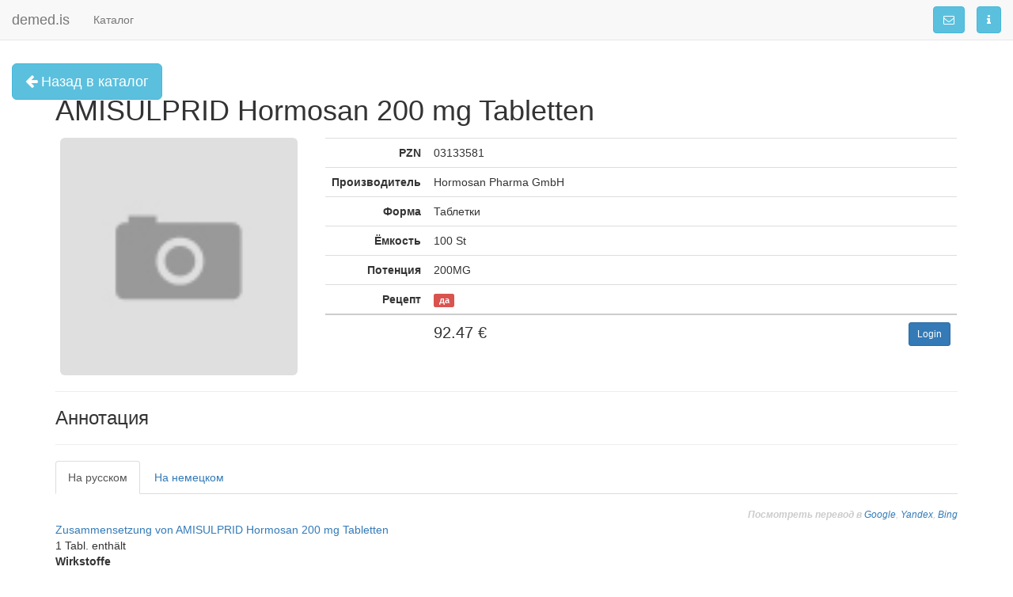

--- FILE ---
content_type: text/html; charset=utf-8
request_url: https://demed.is/products/amisulprid-hormosan-200-mg-tabletten-151625
body_size: 15532
content:
<!DOCTYPE HTML>
<html lang="ru">
<head>
    <!--<meta name="viewport" content="width=device-width, initial-scale=1">-->
    <meta name="viewport" content="width=device-width, initial-scale=1, maximum-scale=1">

            <meta name="description" content="Лекарства из Германии по низкой цене. Быстрая доставка в Москву и в регионы России самолётом из Германии. Производители Вала Валла Wala Weleda Iscador OTI Guna Искадор Iscucin Искуцин Abnoba и другие.">
        <meta name="keywords" content="гомеопатические, лекарства, гомеопатия, ампулы, из, Германии, Франции, Италии, Швейцарии, купить, в, России, Москва, доставка, привлекательная, цена, дешево, выгодно, Вала, Веледа, Wala, Weleda, Iscucin, Iscador, Abnoba, Helixor, OTI, ОТИ, Guna, Гуна, Искадор, Искуцин, Геликсор, Hirnstamm, Diencephalon.">
    

    <link href="/assets/favicon.ico" rel="shortcut icon" type="image/x-icon"/>

    <title>AMISULPRID Hormosan 200 mg Tabletten - demed.is - Лекарства из Германии для Вас!</title>

    <link rel="stylesheet" type="text/css" href="/public/assets/components-bootstrap-grid24/css/bootstrap.min.css"/>
    <link rel="stylesheet" type="text/css" href="/public/assets/components-font-awesome/css/font-awesome.min.css"/>

    <!-- NEW STYLES -->


            <link rel="stylesheet" type="text/css" href="/public/assets/css/style.css">
    


    

    <link rel="stylesheet" type="text/css" href="/assets/css/common.css" />
<link rel="stylesheet" type="text/css" href="/assets/css/module_shop.css" />

        <link rel="preload" href="/public/js/jquery-1.10.2.min.js" as="script">
        <script src="/public/js/jquery-1.10.2.min.js"></script>
        <script src="https://cdnjs.cloudflare.com/ajax/libs/clipboard.js/2.0.0/clipboard.min.js"></script>

</head>
<body>  <!--
        class="no_manager"
                class="manager"
        -->
<!--
#
# Navigation block
#
-->

<nav class="navbar navbar-default navbar-fixed-top" role="navigation">
    <!-- Brand and toggle get grouped for better mobile display -->

    <div class="navbar-header">
        <button type="button" class="navbar-toggle" data-toggle="collapse" data-target="#bs-navbar-collapse-1">
                <span class="sr-only"><noindex>Toggle navigation
                    </noindex></span>
            <span class="icon-bar"></span>
            <span class="icon-bar"></span>
            <span class="icon-bar"></span>
        </button>

                                    <a class="navbar-brand" href="/">
                    demed.is                </a>

                        </div>
    <div class="collapse navbar-collapse" id="bs-navbar-collapse-1">
        
                    <ul class="nav navbar-nav">
    <li >
        <a href="/search">
            Каталог
        </a>
    </li>

    
    </ul>


    <a
            href="/new/page/about"
            class="btn btn-info show-modal navbar-btn navbar-right"
            style="margin-right: 15px;    "
            title="Информация о каталоге"
            data-placement="bottom">
        <i class="fa fa-info"></i>
    </a>

<a href="#"
   class="btn-feedback btn btn-info navbar-btn navbar-right"
   style="margin-right: 15px"
   title="Обратная связь"
   data-placement="bottom">
    <i class="fa fa-envelope-o "></i>
</a>


<a href="/cart" rel="nofollow"
   class="btn navbar-btn navbar-right btn-cart tooltip-init btn-success "
   data-count=""
   style="margin-right: 15px;  margin-top: -11px; display: none;">
    <i class="fa fa-shopping-cart"></i>&nbsp;
    <span class="text">В корзине  шт.</span>
</a>



            </div>
</nav>


<!--<nav class="navbar navbar-default navbar-fixed-top" role="navigation">
    <div class="container" >
        <div class="top_header">
                    <p class="guest">
                <a href="#" title="Login" onclick="site.cart.showIdentification()" data-placement="bottom">
                    Вход / Регистрация
                </a>
            </p>

                            <p class="user">
                <a href="#"> </a> / <a href="">
                                <script>
                    $(function(){
                        $("#user-not-auth").parent().remove();
                        document.cookie = "needcheckmail=false";
                    });
                </script>
                </a> 
        </p>
                </div>
    
        <div class="navbar-header">
                <button type="button" class="navbar-toggle" data-toggle="collapse" data-target="#bs-navbar-collapse-1">
                    <span class="sr-only">
                        <noindex>Отобразить меню</noindex>
                    </span>
                    <span class="icon-bar"></span>
                    <span class="icon-bar"></span>
                    <span class="icon-bar"></span>
                </button>

                                                            <a class="navbar-brand" href="/">
                            <img src="" style="height: 50px;" alt="">
                        </a>
                                            <a class="navbar-brand" href="/">
                                                    </a>

                                                                                    <p class="slogan">
                            доставка лекарств<span>из Германии</span>
                        </p>
                                </div>
        <div class="collapse navbar-collapse" id="bs-navbar-collapse-1">
            
                            
            
                                                                </div>
    </div>
</nav>-->
<div class="container-fluid" style="position: relative; ">
    <div id="sk-alert" style="position: fixed; z-index: 5; width: 98%">

    </div>
    <div id="dm-message">
            </div>
    <!--
    #
    # Including Content
    #
    -->
    <style>
	table.info
	{

	}

	table.info tr > td:first-child
	{
		font-weight: bold;
		text-align: right;
	}

	.details_warnung
	{
		color: #8a6d3b;
		font-weight: bold;
	}
</style>

<button class="btn btn-lg btn-info affix btn-back">
	<i class="fa fa-arrow-left"></i>
	Назад в каталог</button>
<h1> </h1>
<div class="item container catalog" itemscope itemtype="http://schema.org/Product" style="margin-bottom: 30px">

	<h1 itemprop="name" style="margin-bottom: 15px">
		AMISULPRID Hormosan 200 mg Tabletten	</h1>
	<div class="row">
		<div class="col-md-7 text-center">
			<img src="/assets/noimg.jpg" itemprop="image" class="img-rounded" style="width: 300px">
		</div>
		<div class="col-md-17">
			<table class="table table- info" itemprop="offers" itemscope="itemscope" itemtype="http://schema.org/Offer">
				<tr>
					<td style="width: 100px">
						PZN					</td>
					<td>
						<span itemprop="sku">
							03133581						</span>
					</td>
				</tr>
								<tr>
					<td>
						Производитель					</td>
					<td itemprop="manufacturer">
						Hormosan Pharma GmbH					</td>
				</tr>
				<tr>
					<td>
						Форма					</td>
					<td>
						Таблетки					</td>
				</tr>
				<tr>
					<td>
						Ёмкость					</td>
					<td>
						100 St					</td>
				</tr>
								<tr>
					<td>
						Потенция					</td>
					<td>
						200MG					</td>
				</tr>
								<tr>
					<td>
						Рецепт					</td>
					<td>
													<span class="label label-danger">да</span>
											</td>
				</tr>
				<tr style="font-size: 20px; border-top: 2px solid #ccc">
					<td>
                        					</td>
					<td>
                            				    <span class="price-wrapper"><span class="value">92.47</span><span class="symbol">&nbsp;&euro;</span></span>
						<meta itemprop="price" content="92.47" />
						<meta itemprop="priceCurrency" content="EUR" />

						<div class="pull-right">

                                                            <button class="btn btn-sm btn-primary " onclick="site.cart.showIdentification()">
                                    Login
                                </button>
                            						</div>

					</td>
				</tr>
			</table>
		</div>
	</div>
	<div>
		<hr>
		<h3>
			Аннотация		</h3>
		<hr>
				<ul class="nav nav-tabs" role="tablist">
			<li role="presentation" class="active">
				<a href="#desc-ru" aria-controls="desc-ru" role="tab" data-toggle="tab">
					На русском				</a>
			</li>
			<li role="presentation">
				<a href="#desc-de" aria-controls="desc-de" role="tab" data-toggle="tab">
					На немецком				</a>
			</li>
		</ul>
		<div class="tab-content" style="margin-top: 15px">
			<div role="tabpanel" class="tab-pane active" id="desc-ru">
				
					<div class="text-right">
						<i style="color: #ccc; margin-bottom: 15px; font-size: 12px">
							<b>Посмотреть перевод в</b>
														<a href="https://translate.google.com/#auto/ru/Zusammensetzung+von+AMISULPRID+Hormosan+200+mg+Tabletten1+Tabl.+enth%C3%A4ltWirkstoffe200+mg+AmisulpridHilfsstoffeMagnesium+stearatCarboxymethylst%C3%A4rke%2C+Natrium+Typ+ACellulose%[base64]%C3%B6rungen.Anwendungsgebiete%3ADas+Arzneimittel+wird+angewendet+zur+Behandlung+von+akuten+und+chronischen+schizophrenen+St%C3%B6rungen%3A-+produktive+Zust%C3%A4nde+mit+Wahnvorstellungen%2C+Halluzinationen%2C+Denkst%C3%B6rungen%2C+Feindseligkeit%2C+Misstrauen%3B-+prim%C3%A4r+negative+Zust%C3%A4nde+%28Defektsyndrom%29+mit+Affektverflachung%2C+emotionalem+und+sozialem+R%C3%BCckzug.Dosierung+von+AMISULPRID+Hormosan+200+mg+TablettenNehmen+Sie+das+Arzneimittel+immer+genau+nach+der+Anweisung+des+Arztes+ein.+Bitte+fragen+Sie+bei+Ihrem+Arzt+oder+Apotheker+nach%2C+wenn+Sie+sich+nicht+ganz+sicher+sind.F%C3%BCr+die+auf+den+einzelnen+Patienten+abgestimmte+Dosierung+stehen+neben+dem+Arzneimittel+die+weiteren+St%C3%A4rken+zur+Verf%C3%BCgung.Falls+vom+Arzt+nicht+anders+verordnet%2C+ist+die+%C3%BCbliche+Dosis%3AIhr+Arzt+wird+Ihnen+sagen%2C+wie+viele+Tabletten+Sie+einnehmen+sollen%2C+und+wie+Sie+die+Einnahme+%C3%BCber+den+Tag+verteilen+sollen.+Bitte+halten+Sie+sich+genau+an+seine+Anweisungen.Dosierung+bei+produktiven+Zust%C3%A4nden%3ADie+empfohlene+Dosierung+betr%C3%A4gt+t%C3%A4glich+400+mg+bis+800+mg+Amisulprid.In+Einzelf%C3%A4llen+kann+die+Tagesdosis+auf+maximal+1200+mg+Amisulprid+erh%C3%B6ht+werden.Eine+Tagesdosis+von+1200+mg+Amisulprid+sollte+nicht+%C3%BCberschritten+werden%2C+weil+die+Vertr%C3%A4glichkeit+von+Tagesdosen+%C3%BCber+1200+mg+Amisulprid+nicht+ausreichend+untersucht+ist.Bei+Tagesdosen+%C3%BCber+300+mg+Amisulprid+sollte+die+jeweilige+Tagesdosis+auf+mehrere+Einnahmen+verteilt+werden.Zu+Beginn+der+Behandlung+ist+es+nicht+erforderlich%2C+die+Dosis+schrittweise+einzustellen.Bei+Patienten+mit+gemischten+positiven+und+negativen+Krankheitszeichen+sollte+die+Dosierung+so+angepasst+werden%2C+dass+die+positiven+Krankheitszeichen+so+gut+wie+m%C3%B6glich+gebessert+werden.+In+der+l%C3%A4ngerfristigen+Behandlung+sollte+die+jeweils+geringste+wirksame+Dosis+verordnet+werden.Dosierung+bei+prim%C3%A4r+negativen+Zust%C3%A4nden+%28Defektsyndromen%29%3ADie+empfohlene+Dosierung+betr%C3%A4gt+t%C3%A4glich+50+bis+300+mg+Amisulprid.+Die+Dosierung+sollte+auf+den+einzelnen+Patienten+abgestimmt+werden.Bis+zu+einer+Tagesdosis+von+300+mg+Amisulprid+kann+die+gesamte+Dosis+auf+einmal+eingenommen+werden.Dosierung+bei+Patienten+mit+eingeschr%C3%A4nkter+Nierenfunktion%3ABei+Patienten+mit+einer+Niereninsuffizienz+sollte+die+oben+empfohlene+Tagesdosis+bei+einer+Kreatinin-Clearance+zwischen+30+und+60+ml%2Fmin+halbiert+und+bei+einer+Kreatinin-Clearance+zwischen+10+und+30+ml%2Fmin+auf+ein+Drittel+erniedrigt+werden.Bei+schwergradiger+Einschr%C3%A4nkung+der+Nierenfunktion+%28Kreatinin-Clearance+%26lt%3B+10+ml%2Fmin%29+darf+das+Arzneimittel+nicht+angewendet+werden%2C+weil+es+keine+Erfahrungen+mit+diesen+Patienten+gibt.Dosierung+bei+Patienten+mit+eingeschr%C3%A4nkter+Leberfunktion%3ADer+Wirkstoff+Amisulprid+wird+nur+zu+einem+geringen+Anteil+%C3%BCber+die+Leber+verstoffwechselt.+Deshalb+ist+beiPatienten+mit+eingeschr%C3%A4nkter+Leberfunktion+keine+Erniedrigung+der+oben+empfohlenen+Tagesdosis+notwendig.Dauer+der+Anwendung%3AHinreichende+Erfahrungen+aus+kontrollierten+Studien+liegen+%C3%BCber+eine+Zeitdauer+von+einem+Jahr+vor.+Ihr+Arzt+wird+Ihnen+sagen%2C+wie+lange+Sie+das+Arzneimittel+einnehmen+sollen.Bitte+sprechen+Sie+mit+Ihrem+Arzt+oder+Apotheker%2C+wenn+Sie+den+Eindruck+haben%2C+dass+die+Wirkung+des+Arzneimittels+zu+stark+oder+zu+schwach+ist.Wenn+Sie+eine+gr%C3%B6%C3%9Fere+Menge+des+Arzneimittels+eingenommen+haben%2C+als+Sie+sollten%3AErfahrungen+mit+%C3%9Cberdosierungen+von+Amisulprid+sind+begrenzt.+%C3%9Cber+Verst%C3%A4rkung+der+bekannten+Wirkungen+wurde+berichtet.+Zeichen+einer+%C3%9Cberdosierung+k%C3%B6nnen+Benommenheit%2C+Beruhigung%2C+komat%C3%B6se+Zust%C3%A4nde%2C+Blutdrucksenkung+und+bestimmte+St%C3%B6rungen+von+Bewegungsabl%C3%A4ufen+%28extrapyramidal-motorische+Symptome%29+sein.+Im+Fall+einer+akuten+%C3%9Cberdosierung+sollte+die+M%C3%B6glichkeit+einer+Vergiftung+mit+mehreren+Arzneimitteln+in+Betracht+gezogen+werden.Eine+H%C3%A4modialyse+%28%26quot%3BBlutw%C3%A4sche%26quot%3B%29+ist+zur+Entfernung+von+Amisulprid+aus+dem+Blutkreislauf+nicht+geeignet.+Ein+spezielles+Gegenmittel+f%C3%BCr+Amisulprid+ist+nicht+bekannt.+Bei+%C3%9Cberdosierung+sollten+daher+unter+Krankenhausbedingungen+die+%C3%BCblichen+Vorsichtsma%C3%9Fnahmen+eingeleitet+werden%3A+enge+und+kontinuierliche+%C3%9Cberwachung+der+lebenswichtigen+K%C3%B6rperfunktionen+und+des+EKG.Beim+Auftreten+ausgepr%C3%A4gter+extrapyramidal-motorischer+St%C3%B6rungen+k%C3%B6nnen+Anticholinergika+verabreicht+werden.Wenn+Sie+die+Einnahme+des+Arzneimittels+vergessen+haben%3AIn+diesem+Fall+nehmen+Sie+die+vers%C3%A4umte+Dosis+nicht+nachtr%C3%A4glich+ein.+Setzen+Sie+die+Einnahme+des+Arzneimittels+wie+vom+Arzt+verordnet+fort.Wenn+Sie+die+Einnahme+des+Arzneimittels+abbrechen%3ASollten+Sie+die+Behandlung+unterbrechen+wollen%2C+besprechen+Sie+dies+vorher+mit+Ihrem+Arzt.+Beenden+Sie+nicht+eigenm%C3%A4chtig+ohne+%C3%A4rztliche+Beratung+die+Einnahme+des+Arzneimittels.+Sie+k%C3%B6nnen+damit+den+Therapieerfolg+gef%C3%A4hrden.Wenn+Sie+weitere+Fragen+zur+Anwendung+des+Arzneimittels+haben%2C+fragen+Sie+Ihren+Arzt+oder+Apotheker.Wechselwirkungen+von+AMISULPRID+Hormosan+200+mg+TablettenBei+Einnahme+des+Arzneimittels+mit+anderen+Arzneimitteln%3ABitte+informieren+Sie+Ihren+Arzt+oder+Apotheker%2C+wenn+Sie+andere+Arzneimittel+einnehmen%2Fanwenden+bzw.+vor+kurzem+eingenommen%2Fangewendet+haben%2C+auch+wenn+es+sich+um+nicht+verschreibungspflichtige+Arzneimittel+handelt.Das+Arzneimittel+darf+nicht+gleichzeitig+eingenommen+werden+mit+bestimmten+Arzneimitteln%2C+die+schwerwiegende+Herzrhythmusst%C3%B6rungen+%28Torsade+de+pointes%29+ausl%C3%B6sen+k%C3%B6nnen%3A-+bestimmte+Arzneimittel+zur+Behandlung+von+Herzrhythmusst%C3%B6rungen%2C+Antiarrhythmika+der+Klasse+I+und+III+%28Chinidin%2C+Disopyramid%2C+Mexiletin%2C+Flecainid%2C+Propafenon%2C+Amiodaron%2C+Sotalol%29%2C-+Thioridazin%2C+Sultoprid+%28Neuroleptika%29%2C-+bestimmte+Antibiotika+%28Pentamidin%29%2C+bestimmte+Antimalariamittel+%28Halofantrin%29%2C+Gyrasehemmer+%28Sparfloxacin%29%2C+Imidazol-Antimykotika%2C+Makrolide+%28intraven%C3%B6se+Gabe+von+Erythromycin%29%2C-+Cisaprid+%28Magen-Darm-Mittel%29%2C-+Bepridil%2C-+intraven%C3%B6s+verabreichtes+Vincamin+%28durchblutungsf%C3%B6rderndes+Mittel%29%2C+und+Dopamin-Agonisten+%28z.+B.+Levodopa+als+Mittel+gegen+Parkinson-Erkrankung%29+wegen+gegenseitiger+Wirkungsabschw%C3%A4chung.Vorsicht+ist+geboten+bei+gleichzeitiger+Anwendung+von+folgenden+Arzneimitteln%2C+weil+deren+Wirkung+verst%C3%A4rkt+wird%3A-+Arzneimittel%2C+die+auf+das+zentrale+Nervensystem+wirken%2C+wie+Bet%C3%A4ubungsmittel+%28Narkotika%2FAn%C3%A4sthetika%29%2C+bestimmte+H1-Antihistaminika%2C+die+M%C3%BCdigkeit+ausl%C3%B6sen+k%C3%B6nnen+%28z.+B.+Promethazin%29%2C+bestimmte+Schlafmittel+%28Barbiturate%29%2C+bestimmte+beruhigende+und+angstl%C3%B6sende+Arzneimittel+%28z.+B.+Benzodiazepine%29%2C+Clonidin+und+verwandte+Substanzen%2C-+Arzneimittel+gegen+Bluthochdruck+%28Antihypertonika%29+und+andere+blutdrucksenkende+Mittel%2C+und+von+Arzneimitteln%2C+die+am+Herzen+die+Erregungsleitung+beeinflussen+k%C3%B6nnen%3A-+Arzneimittel%2C+die+zur+Verlangsamung+der+Herzfrequenz+f%C3%BChren+k%C3%B6nnen+wie+Betablocker%2C+Calciumkanalblocker+%28Diltiazem+und+Verapamil%29%2C+Clonidin%2C+Guanfacin%2C+Digitalisglykoside%2C-+Arzneimittel%2C+die+zu+einem+Kaliummangel+im+Blut+%28Hypokali%C3%A4mie%29+f%C3%BChren+k%C3%B6nnen+wie+Diuretika%2C+Abf%C3%BChrmittel%2C+Amphotericin+B%2C+Glukokortikoide%2C+Tetracosactid.+Eine+Hypokali%C3%A4mie+muss+behandelt+werden.-+bestimmte+Arzneimittel+zur+Behandlung+von+psychischen+St%C3%B6rungen+%28Neuroleptika%29+wie+Pimozid+und+Haloperidol%2C-+trizyklische+Antidepressiva%2C-+Lithium%2C-+bestimmte+Antihistaminika+%28Astemizol%2C+Terfenadin%29.Beachten+Sie+bitte%2C+dass+diese+Angaben+auch+f%C3%BCr+vor+kurzem+angewandte+Arzneimittel+gelten+k%C3%B6nnen.Untersuchungen+zu+Wechselwirkungen+mit+H2-Blockern+wie+Cimetidin+%28Arzneimittel+gegen+zu+viel+Magens%C3%A4ure%29+liegen+nicht+vor.Bei+Einnahme+des+Arzneimittels+zusammen+mit+Nahrungsmitteln+und+Getr%C3%A4nken%3ADas+Arzneimittel+kann+die+zentralen+Wirkungen+von+Alkohol+verst%C3%A4rken.+Deshalb+ist+w%C3%A4hrend+der+Behandlung+mit+dem+Arzneimittel+der+gleichzeitige+Genuss+von+Alkohol+zu+vermeiden.Nebenwirkungen+von+AMISULPRID+Hormosan+200+mg+TablettenWie+alle+Arzneimittel+kann+das+Arzneimittel+Nebenwirkungen+haben%2C+die+aber+nicht+bei+jedem+Behandelten+auftreten+m%C3%BCssen.Bei+der+Bewertung+von+Nebenwirkungen+werden+folgende+H%C3%A4ufigkeitsangaben+zugrunde+gelegt%3ASehr+h%C3%A4ufig%3A+mehr+als+1+von+10+BehandeltenH%C3%A4ufig%3A+weniger+als+1+von+10%2C+aber+mehr+als+1+von+100+BehandeltenGelegentlich%3A+weniger+als+1+von+100%2C+aber+mehr+als+1+von+1+000+BehandeltenSelten%3A+weniger+als+1+von+1+000%2C+aber+mehr+als+1+von+10+000+BehandeltenSehr+selten%3A+weniger+als+1+von+10+000+Behandelten%2C+oder+unbekanntFolgende+Nebenwirkungen+treten+h%C3%A4ufig+auf%3A-+Schlaflosigkeit%2C+Angst+und+Agitiertheit+%28gesteigerte+k%C3%B6rperliche+Erregbarkeit%29%3B-+extrapyramidale+St%C3%B6rungen%2C+wie+Tremor+%28Zittern%29%2C+Rigidit%C3%A4t+%28Muskelversteifung%29%2C+Hypokinese+%28verminderte+muskul%C3%A4re+Bewegungsf%C3%A4higkeit%29%2C+vermehrter+Speichelfluss%2C+Akathisie+%28Unverm%C3%B6gen%2C+ruhig+zu+sitzen%29.+Diese+Symptome+sind+bei+optimaler+Dosiseinstellung+meist+nur+schwach+ausgepr%C3%A4gt+und+k%C3%B6nnen+teilweise+durch+Verabreichung+von+Antiparkinson-Mitteln+beseitigt+werden.Gelegentlich+treten+auf%3A-+Schl%C3%A4frigkeit+und+Schwindel%3B-+St%C3%B6rungen+im+Magen-Darm-Trakt%2C+wie+Verstopfung%2C+%C3%9Cbelkeit%2C+Erbrechen%3B-+Mundtrockenheit%3B-+Erh%C3%B6hung+des+Prolaktin-Spiegels+im+Plasma%2C+die+nach+Absetzen+der+Behandlung+r%C3%BCckl%C3%A4ufig+ist.+Demzufolge+k%C3%B6nnen%2C+Galaktorrh%C3%B6+%28Milchfluss%29%2C+Ausbleiben+der+Monatsblutung+oder+Zyklusst%C3%B6rungen%2C+Gyn%C3%A4komastie+%28Vergr%C3%B6%C3%9Ferung+der+m%C3%A4nnlichen+Brustdr%C3%BCse%29%2C+Brustschmerz%2C+Brustvergr%C3%B6%C3%9Ferung%2C+Prolaktinome%2C+Orgasmusst%C3%B6rungen+und+Impotenz+auftreten.-+Gewichtszunahme.Selten+treten+auf%3A-+akute+Dystonien+%28Muskelkr%C3%A4mpfe%29+wie+Torticollis+%28Schiefhals%29%2C+Augenmuskel-+und+Kieferkr%C3%A4mpfe.+Diese+Effekte+verschwinden+nach+Verabreichung+von+Antiparkinson-+Mitteln.-+Krampfanf%C3%A4lle%3B-+Blutdrucksenkung%3B-+Verlangsamung+der+Herzschlagfolge+%28Bradykardien%29+und+bestimmte+Ver%C3%A4nderungen+im+EKG+%28Verl%C3%A4ngerung+des+QT+Intervalls%29%3B-+allergische+Reaktionen%3B-+Anstieg+der+Leberenzyme%2C+insbesondere+der+Transaminasen.Sehr+selten+treten+auf%3A-+Sp%C3%A4tdyskinesien%2C+gekennzeichnet+durch+rhythmische+unwillk%C3%BCrliche+Bewegungen+vorzugsweise+der+Zunge+und%2Foder+des+Gesichts%2C+gew%C3%B6hnlich+nach+Langzeittherapie.Als+Gegenmittel+sollten+Antiparkinson-Mittel+nicht+eingesetzt+werden%2C+da+sie+unwirksam+sind+oder+die+Erscheinungen+verst%C3%A4rken+k%C3%B6nnen.Einzelne+F%C3%A4lle+von+Torsade+de+pointes+%28bestimmte+Art+von+Herzrhythmusst%C3%B6rungen%29+sind+beobachtet+worden.Sehr+seltene+F%C3%A4lle+eines+malignen+neuroleptischen+Syndroms+wurden+beobachtet.Informieren+Sie+bitte+Ihren+Arzt+oder+Apotheker%2C+wenn+eine+der+aufgef%C3%BChrten+Nebenwirkungen+Sie+erheblich+beeintr%C3%A4chtigt+oder+Sie+Nebenwirkungen+bemerken%2C+die+nicht+angegeben+sind.Gegenanzeigen+zu+AMISULPRID+Hormosan+200+mg+TablettenDas+Arzneimittel+darf+nicht+eingenommen+werden%3A-+wenn+Sie+%C3%BCberempfindlich+%28allergisch%29+gegen+Amisulprid+oder+einen+der+sonstigen+Bestandteile+des+Arzneimittels+sind%3B-+bei+bestehenden+prolaktinabh%C3%A4ngigen+Tumoren%3A+prolaktinabh%C3%A4ngige+Hypophysentumoren+und+Brustkrebs%3B-+bei+Vorhandensein+eines+Ph%C3%A4ochromozytoms+%28Tumor+des+Nebennierenmarks%29%3B-+von+Patienten+mit+stark+eingeschr%C3%A4nkter+Nierenfunktion+%28Kreatinin-Clearance+unter+10+ml%2Fmin%3B+hier+liegen+keine+Erfahrungen+vor%29%3B-+in+Kombination+mit+Levodopa+%28Mittel+gegen+Parkinson-Erkrankung%29%3B-+in+Kombination+mit+Arzneimitteln%2C+die+schwerwiegende+Herzrhythmusst%C3%B6rungen+ausl%C3%B6sen+k%C3%B6nnen+%28Torsade+de+pointes%29%3A-+Arzneimittel+zur+Behandlung+von+Herzrhythmusst%C3%B6rungen+der+Klasse+I+und+III+%28Chinidin%2C+Disopyramid%2C+Mexiletin%2C+Flecainid%2C+Propafenon%2C+Amiodaron%2C+Sotalol%29%3B-+Bepridil%2C+Cisaprid%2C+Thioridazin%2C+Sultoprid%2C+intraven%C3%B6se+Gabe+von+Erythromycin%2C+intraven%C3%B6se+Gabe+von+Vincamin%2C+Halofantrin%2C+Pentamidin%2C+Sparfloxacin%2C+Imidazol-+AntimykotikaSchwangerschaft+und+Stillzeit+zu+AMISULPRID+Hormosan+200+mg+TablettenSchwangerschaft%3ABei+Tieren+zeigten+sich+Anhaltspunkte+f%C3%BCr+einen+Einfluss+von+Amisulprid%2C+dem+Wirkstoff+des+Arzneimittels%2C+auf+das+Wachstum+und+die+Entwicklung+der+Nachkommen.+Missbildungen+wurden+jedoch+nicht+beobachtet.+Da+die+Sicherheit+bei+Schwangeren+bisher+nicht+untersucht+ist%2C+d%C3%BCrfen+Sie+das+Arzneimittel+in+der+Schwangerschaft+nicht+einnehmen%2C+es+sei+denn%2C+Ihr+behandelnder+Arzt+h%C3%A4lt+dies+f%C3%BCr+zwingend+erforderlich.+Bitte+informieren+Sie+daher+umgehend+Ihren+Arzt%2C+wenn+Sie+eine+Schwangerschaft+planen+oder+bereits+schwanger+sind.Stillzeit%3AEs+ist+nicht+bekannt%2C+ob+Amisulprid+in+die+Muttermilch+%C3%BCbergeht.+Falls+Ihr+Arzt+eine+Behandlung+mit+dem+Arzneimittel+f%C3%BCr+erforderlich+h%C3%A4lt%2C+sollten+Sie+vorsichtshalber+abstillen.Fragen+Sie+vor+der+Einnahme%2FAnwendung+von+allen+Arzneimitteln+Ihren+Arzt+oder+Apotheker+um+Rat.Anwendung+zu+AMISULPRID+Hormosan+200+mg+TablettenDie+Tabletten+sind+in+zwei+H%C3%A4lften+teilbar.Das+Arzneimittel+sollte+unzerkaut+mit+etwas+Fl%C3%BCssigkeit+eingenommen+werden.+Die+Tabletten+k%C3%B6nnen+unabh%C3%A4ngig+von+den+Mahlzeiten+eingenommen+werden.Patientenhinweise+zu+AMISULPRID+Hormosan+200+mg+TablettenBesondere+Vorsicht+bei+der+Anwendung+des+Arzneimittels+ist+erforderlich%3ADa+der+Wirkstoff+des+Arzneimittels+%C3%BCber+die+Nieren+ausgeschieden+wird%2C+sollte+bei+leicht+bis+mittelm%C3%A4%C3%9Fig+eingeschr%C3%A4nkter+Nierenfunktion+%28Kreatinin-Clearance+%C3%BCber+10+ml%2Fmin%29+die+Tagesdosis+herabgesetzt+werden.In+sehr+seltenen+F%C3%A4llen+kann+ein+malignes+neuroleptisches+Syndrom+auftreten.+Dieses+Krankheitsbild+ist+auf+die+Einnahme+des+Arzneimittels+zur%C3%BCckzuf%C3%BChren+und+ist+gekennzeichnet+durch%3A+hohes+Fieber%2C+Muskelversteifung%2C+autonome+Instabilit%C3%A4t+%28erhebliche+vegetative+St%C3%B6rungen+wie+Bl%C3%A4sse%2C+Schwei%C3%9Fausbr%C3%BCche+und+Kreislaufinstabilit%C3%A4t%29%2C+Bewusstseinstr%C3%BCbung+und+erh%C3%B6hte+Werte+des+Muskelenzyms+CPK+%28Kreatinphosphokinase%29+im+Blut.+Deshalb+sollte+das+Arzneimittel+bei+Auftreten+von+hohem+Fieber%2C+insbesondere+wenn+hohe+Tagesdosen+eingenommen+werden%2C+abgesetzt+werden.Das+Arzneimittel+sollte+bei+Patienten+mit+deutlichen+St%C3%B6rungen+der+Herzfunktion%2C+bei+niedrigem+Kalium-+oder+Magnesium-Spiegel+im+Blut%2C+bei+langsamer+Herzschlagfolge+%28Bradykardie%29+und+bei+einer+bestimmten+angeborenen+Herzerkrankung+%28kongenitales+QT-Syndrom%29+nur+mit+besonderer+Vorsicht+angewendet+werden.+Dies+gilt+auch+f%C3%BCr+Patienten%2C+die+Arzneimittel+einnehmen%2C+die+die+Herzschlagfolge+erniedrigen%2C+den+Kalium-Spiegel+im+Blut+senken+oder+das+QT-Intervall+verl%C3%A4ngern+k%C3%B6nnen.Die+Krampfbereitschaft+des+Gehirns+kann+erh%C3%B6ht+werden%3B+deshalb+sollten+Patienten+mit+aus+der+Vorgeschichte+ekannter+Epilepsie+bei+Therapie+mit+dem+Arzneimittel+sorgf%C3%A4ltig+%C3%BCberwacht+werden.Das+Arzneimittel+sollte+bei+bestehender+Parkinson%26apos%3Bscher+Erkrankung+nur+mit+Vorsicht+eingesetzt+werden%2C+da+eine+Verschlechterung+dieser+Krankheit+nicht+ausgeschlossen+werden+kann.+Deshalb+sollte+das+Arzneimittel+nur+angewendet+werden%2C+wenn+eine+neuroleptische+Behandlung+unabdingbar+ist.Kinder+und+Jugendliche%3ADas+Arzneimittel+darf+bei+Kindern+und+Jugendlichen+bis+18+Jahre+nicht+angewendet+werden%2C+da+Untersuchungen+bzw.+entsprechende+Sicherheitsdaten+f%C3%BCr+diese+Altersklasse+nicht+vorliegen.%C3%84ltere+Menschen%3APatienten+%C3%BCber+65+Jahre+d%C3%BCrfen+das+Arzneimittel+nicht+einnehmen%2C+da+entsprechende+Studiendaten+nicht+vorliegen.Verkehrst%C3%BCchtigkeit+und+das+Bedienen+von+Maschinen%3ADas+Arzneimittel+kann+auch+bei+bestimmungsgem%C3%A4%C3%9Fem+Gebrauch+das+Reaktionsverm%C3%B6gen+so+weit+ver%C3%A4ndern%2C+dass+die+F%C3%A4higkeit+zur+aktiven+Teilnahme+am+Stra%C3%9Fenverkehr%2C+zum+Bedienen+von+Maschinen+oder+zum+Arbeiten+ohne+sicheren+Halt+beeintr%C3%A4chtigt+wird.+Sie+k%C3%B6nnen+dann+auf+unerwartete+und+pl%C3%B6tzliche+Ereignisse+nicht+mehr+schnell+oder+gezielt+genug+reagieren.+Deshalb+sind+solche+T%C3%A4tigkeiten+w%C3%A4hrend+der+Behandlung+mit+dem+Arzneimittel+zu+vermeiden.Beachten+Sie+besonders%2C+dass+Alkohol+Ihr+Reaktionsverm%C3%B6gen+noch+weiter+verschlechtert.AufbewahrungArzneimittel+f%C3%BCr+Kinder+unzug%C3%A4nglich+aufbewahren%21" target="_blank" rel="nofollow">Google</a>,
                            <a href="https://translate.google.com/#auto/ru/Zusammensetzung+von+AMISULPRID+Hormosan+200+mg+Tabletten1+Tabl.+enth%C3%A4ltWirkstoffe200+mg+AmisulpridHilfsstoffeMagnesium+stearatCarboxymethylst%C3%A4rke%2C+Natrium+Typ+ACellulose%[base64]%C3%B6rungen.Anwendungsgebiete%3ADas+Arzneimittel+wird+angewendet+zur+Behandlung+von+akuten+und+chronischen+schizophrenen+St%C3%B6rungen%3A-+produktive+Zust%C3%A4nde+mit+Wahnvorstellungen%2C+Halluzinationen%2C+Denkst%C3%B6rungen%2C+Feindseligkeit%2C+Misstrauen%3B-+prim%C3%A4r+negative+Zust%C3%A4nde+%28Defektsyndrom%29+mit+Affektverflachung%2C+emotionalem+und+sozialem+R%C3%BCckzug.Dosierung+von+AMISULPRID+Hormosan+200+mg+TablettenNehmen+Sie+das+Arzneimittel+immer+genau+nach+der+Anweisung+des+Arztes+ein.+Bitte+fragen+Sie+bei+Ihrem+Arzt+oder+Apotheker+nach%2C+wenn+Sie+sich+nicht+ganz+sicher+sind.F%C3%BCr+die+auf+den+einzelnen+Patienten+abgestimmte+Dosierung+stehen+neben+dem+Arzneimittel+die+weiteren+St%C3%A4rken+zur+Verf%C3%BCgung.Falls+vom+Arzt+nicht+anders+verordnet%2C+ist+die+%C3%BCbliche+Dosis%3AIhr+Arzt+wird+Ihnen+sagen%2C+wie+viele+Tabletten+Sie+einnehmen+sollen%2C+und+wie+Sie+die+Einnahme+%C3%BCber+den+Tag+verteilen+sollen.+Bitte+halten+Sie+sich+genau+an+seine+Anweisungen.Dosierung+bei+produktiven+Zust%C3%A4nden%3ADie+empfohlene+Dosierung+betr%C3%A4gt+t%C3%A4glich+400+mg+bis+800+mg+Amisulprid.In+Einzelf%C3%A4llen+kann+die+Tagesdosis+auf+maximal+1200+mg+Amisulprid+erh%C3%B6ht+werden.Eine+Tagesdosis+von+1200+mg+Amisulprid+sollte+nicht+%C3%BCberschritten+werden%2C+weil+die+Vertr%C3%A4glichkeit+von+Tagesdosen+%C3%BCber+1200+mg+Amisulprid+nicht+ausreichend+untersucht+ist.Bei+Tagesdosen+%C3%BCber+300+mg+Amisulprid+sollte+die+jeweilige+Tagesdosis+auf+mehrere+Einnahmen+verteilt+werden.Zu+Beginn+der+Behandlung+ist+es+nicht+erforderlich%2C+die+Dosis+schrittweise+einzustellen.Bei+Patienten+mit+gemischten+positiven+und+negativen+Krankheitszeichen+sollte+die+Dosierung+so+angepasst+werden%2C+dass+die+positiven+Krankheitszeichen+so+gut+wie+m%C3%B6glich+gebessert+werden.+In+der+l%C3%A4ngerfristigen+Behandlung+sollte+die+jeweils+geringste+wirksame+Dosis+verordnet+werden.Dosierung+bei+prim%C3%A4r+negativen+Zust%C3%A4nden+%28Defektsyndromen%29%3ADie+empfohlene+Dosierung+betr%C3%A4gt+t%C3%A4glich+50+bis+300+mg+Amisulprid.+Die+Dosierung+sollte+auf+den+einzelnen+Patienten+abgestimmt+werden.Bis+zu+einer+Tagesdosis+von+300+mg+Amisulprid+kann+die+gesamte+Dosis+auf+einmal+eingenommen+werden.Dosierung+bei+Patienten+mit+eingeschr%C3%A4nkter+Nierenfunktion%3ABei+Patienten+mit+einer+Niereninsuffizienz+sollte+die+oben+empfohlene+Tagesdosis+bei+einer+Kreatinin-Clearance+zwischen+30+und+60+ml%2Fmin+halbiert+und+bei+einer+Kreatinin-Clearance+zwischen+10+und+30+ml%2Fmin+auf+ein+Drittel+erniedrigt+werden.Bei+schwergradiger+Einschr%C3%A4nkung+der+Nierenfunktion+%28Kreatinin-Clearance+%26lt%3B+10+ml%2Fmin%29+darf+das+Arzneimittel+nicht+angewendet+werden%2C+weil+es+keine+Erfahrungen+mit+diesen+Patienten+gibt.Dosierung+bei+Patienten+mit+eingeschr%C3%A4nkter+Leberfunktion%3ADer+Wirkstoff+Amisulprid+wird+nur+zu+einem+geringen+Anteil+%C3%BCber+die+Leber+verstoffwechselt.+Deshalb+ist+beiPatienten+mit+eingeschr%C3%A4nkter+Leberfunktion+keine+Erniedrigung+der+oben+empfohlenen+Tagesdosis+notwendig.Dauer+der+Anwendung%3AHinreichende+Erfahrungen+aus+kontrollierten+Studien+liegen+%C3%BCber+eine+Zeitdauer+von+einem+Jahr+vor.+Ihr+Arzt+wird+Ihnen+sagen%2C+wie+lange+Sie+das+Arzneimittel+einnehmen+sollen.Bitte+sprechen+Sie+mit+Ihrem+Arzt+oder+Apotheker%2C+wenn+Sie+den+Eindruck+haben%2C+dass+die+Wirkung+des+Arzneimittels+zu+stark+oder+zu+schwach+ist.Wenn+Sie+eine+gr%C3%B6%C3%9Fere+Menge+des+Arzneimittels+eingenommen+haben%2C+als+Sie+sollten%3AErfahrungen+mit+%C3%9Cberdosierungen+von+Amisulprid+sind+begrenzt.+%C3%9Cber+Verst%C3%A4rkung+der+bekannten+Wirkungen+wurde+berichtet.+Zeichen+einer+%C3%9Cberdosierung+k%C3%B6nnen+Benommenheit%2C+Beruhigung%2C+komat%C3%B6se+Zust%C3%A4nde%2C+Blutdrucksenkung+und+bestimmte+St%C3%B6rungen+von+Bewegungsabl%C3%A4ufen+%28extrapyramidal-motorische+Symptome%29+sein.+Im+Fall+einer+akuten+%C3%9Cberdosierung+sollte+die+M%C3%B6glichkeit+einer+Vergiftung+mit+mehreren+Arzneimitteln+in+Betracht+gezogen+werden.Eine+H%C3%A4modialyse+%28%26quot%3BBlutw%C3%A4sche%26quot%3B%29+ist+zur+Entfernung+von+Amisulprid+aus+dem+Blutkreislauf+nicht+geeignet.+Ein+spezielles+Gegenmittel+f%C3%BCr+Amisulprid+ist+nicht+bekannt.+Bei+%C3%9Cberdosierung+sollten+daher+unter+Krankenhausbedingungen+die+%C3%BCblichen+Vorsichtsma%C3%9Fnahmen+eingeleitet+werden%3A+enge+und+kontinuierliche+%C3%9Cberwachung+der+lebenswichtigen+K%C3%B6rperfunktionen+und+des+EKG.Beim+Auftreten+ausgepr%C3%A4gter+extrapyramidal-motorischer+St%C3%B6rungen+k%C3%B6nnen+Anticholinergika+verabreicht+werden.Wenn+Sie+die+Einnahme+des+Arzneimittels+vergessen+haben%3AIn+diesem+Fall+nehmen+Sie+die+vers%C3%A4umte+Dosis+nicht+nachtr%C3%A4glich+ein.+Setzen+Sie+die+Einnahme+des+Arzneimittels+wie+vom+Arzt+verordnet+fort.Wenn+Sie+die+Einnahme+des+Arzneimittels+abbrechen%3ASollten+Sie+die+Behandlung+unterbrechen+wollen%2C+besprechen+Sie+dies+vorher+mit+Ihrem+Arzt.+Beenden+Sie+nicht+eigenm%C3%A4chtig+ohne+%C3%A4rztliche+Beratung+die+Einnahme+des+Arzneimittels.+Sie+k%C3%B6nnen+damit+den+Therapieerfolg+gef%C3%A4hrden.Wenn+Sie+weitere+Fragen+zur+Anwendung+des+Arzneimittels+haben%2C+fragen+Sie+Ihren+Arzt+oder+Apotheker.Wechselwirkungen+von+AMISULPRID+Hormosan+200+mg+TablettenBei+Einnahme+des+Arzneimittels+mit+anderen+Arzneimitteln%3ABitte+informieren+Sie+Ihren+Arzt+oder+Apotheker%2C+wenn+Sie+andere+Arzneimittel+einnehmen%2Fanwenden+bzw.+vor+kurzem+eingenommen%2Fangewendet+haben%2C+auch+wenn+es+sich+um+nicht+verschreibungspflichtige+Arzneimittel+handelt.Das+Arzneimittel+darf+nicht+gleichzeitig+eingenommen+werden+mit+bestimmten+Arzneimitteln%2C+die+schwerwiegende+Herzrhythmusst%C3%B6rungen+%28Torsade+de+pointes%29+ausl%C3%B6sen+k%C3%B6nnen%3A-+bestimmte+Arzneimittel+zur+Behandlung+von+Herzrhythmusst%C3%B6rungen%2C+Antiarrhythmika+der+Klasse+I+und+III+%28Chinidin%2C+Disopyramid%2C+Mexiletin%2C+Flecainid%2C+Propafenon%2C+Amiodaron%2C+Sotalol%29%2C-+Thioridazin%2C+Sultoprid+%28Neuroleptika%29%2C-+bestimmte+Antibiotika+%28Pentamidin%29%2C+bestimmte+Antimalariamittel+%28Halofantrin%29%2C+Gyrasehemmer+%28Sparfloxacin%29%2C+Imidazol-Antimykotika%2C+Makrolide+%28intraven%C3%B6se+Gabe+von+Erythromycin%29%2C-+Cisaprid+%28Magen-Darm-Mittel%29%2C-+Bepridil%2C-+intraven%C3%B6s+verabreichtes+Vincamin+%28durchblutungsf%C3%B6rderndes+Mittel%29%2C+und+Dopamin-Agonisten+%28z.+B.+Levodopa+als+Mittel+gegen+Parkinson-Erkrankung%29+wegen+gegenseitiger+Wirkungsabschw%C3%A4chung.Vorsicht+ist+geboten+bei+gleichzeitiger+Anwendung+von+folgenden+Arzneimitteln%2C+weil+deren+Wirkung+verst%C3%A4rkt+wird%3A-+Arzneimittel%2C+die+auf+das+zentrale+Nervensystem+wirken%2C+wie+Bet%C3%A4ubungsmittel+%28Narkotika%2FAn%C3%A4sthetika%29%2C+bestimmte+H1-Antihistaminika%2C+die+M%C3%BCdigkeit+ausl%C3%B6sen+k%C3%B6nnen+%28z.+B.+Promethazin%29%2C+bestimmte+Schlafmittel+%28Barbiturate%29%2C+bestimmte+beruhigende+und+angstl%C3%B6sende+Arzneimittel+%28z.+B.+Benzodiazepine%29%2C+Clonidin+und+verwandte+Substanzen%2C-+Arzneimittel+gegen+Bluthochdruck+%28Antihypertonika%29+und+andere+blutdrucksenkende+Mittel%2C+und+von+Arzneimitteln%2C+die+am+Herzen+die+Erregungsleitung+beeinflussen+k%C3%B6nnen%3A-+Arzneimittel%2C+die+zur+Verlangsamung+der+Herzfrequenz+f%C3%BChren+k%C3%B6nnen+wie+Betablocker%2C+Calciumkanalblocker+%28Diltiazem+und+Verapamil%29%2C+Clonidin%2C+Guanfacin%2C+Digitalisglykoside%2C-+Arzneimittel%2C+die+zu+einem+Kaliummangel+im+Blut+%28Hypokali%C3%A4mie%29+f%C3%BChren+k%C3%B6nnen+wie+Diuretika%2C+Abf%C3%BChrmittel%2C+Amphotericin+B%2C+Glukokortikoide%2C+Tetracosactid.+Eine+Hypokali%C3%A4mie+muss+behandelt+werden.-+bestimmte+Arzneimittel+zur+Behandlung+von+psychischen+St%C3%B6rungen+%28Neuroleptika%29+wie+Pimozid+und+Haloperidol%2C-+trizyklische+Antidepressiva%2C-+Lithium%2C-+bestimmte+Antihistaminika+%28Astemizol%2C+Terfenadin%29.Beachten+Sie+bitte%2C+dass+diese+Angaben+auch+f%C3%BCr+vor+kurzem+angewandte+Arzneimittel+gelten+k%C3%B6nnen.Untersuchungen+zu+Wechselwirkungen+mit+H2-Blockern+wie+Cimetidin+%28Arzneimittel+gegen+zu+viel+Magens%C3%A4ure%29+liegen+nicht+vor.Bei+Einnahme+des+Arzneimittels+zusammen+mit+Nahrungsmitteln+und+Getr%C3%A4nken%3ADas+Arzneimittel+kann+die+zentralen+Wirkungen+von+Alkohol+verst%C3%A4rken.+Deshalb+ist+w%C3%A4hrend+der+Behandlung+mit+dem+Arzneimittel+der+gleichzeitige+Genuss+von+Alkohol+zu+vermeiden.Nebenwirkungen+von+AMISULPRID+Hormosan+200+mg+TablettenWie+alle+Arzneimittel+kann+das+Arzneimittel+Nebenwirkungen+haben%2C+die+aber+nicht+bei+jedem+Behandelten+auftreten+m%C3%BCssen.Bei+der+Bewertung+von+Nebenwirkungen+werden+folgende+H%C3%A4ufigkeitsangaben+zugrunde+gelegt%3ASehr+h%C3%A4ufig%3A+mehr+als+1+von+10+BehandeltenH%C3%A4ufig%3A+weniger+als+1+von+10%2C+aber+mehr+als+1+von+100+BehandeltenGelegentlich%3A+weniger+als+1+von+100%2C+aber+mehr+als+1+von+1+000+BehandeltenSelten%3A+weniger+als+1+von+1+000%2C+aber+mehr+als+1+von+10+000+BehandeltenSehr+selten%3A+weniger+als+1+von+10+000+Behandelten%2C+oder+unbekanntFolgende+Nebenwirkungen+treten+h%C3%A4ufig+auf%3A-+Schlaflosigkeit%2C+Angst+und+Agitiertheit+%28gesteigerte+k%C3%B6rperliche+Erregbarkeit%29%3B-+extrapyramidale+St%C3%B6rungen%2C+wie+Tremor+%28Zittern%29%2C+Rigidit%C3%A4t+%28Muskelversteifung%29%2C+Hypokinese+%28verminderte+muskul%C3%A4re+Bewegungsf%C3%A4higkeit%29%2C+vermehrter+Speichelfluss%2C+Akathisie+%28Unverm%C3%B6gen%2C+ruhig+zu+sitzen%29.+Diese+Symptome+sind+bei+optimaler+Dosiseinstellung+meist+nur+schwach+ausgepr%C3%A4gt+und+k%C3%B6nnen+teilweise+durch+Verabreichung+von+Antiparkinson-Mitteln+beseitigt+werden.Gelegentlich+treten+auf%3A-+Schl%C3%A4frigkeit+und+Schwindel%3B-+St%C3%B6rungen+im+Magen-Darm-Trakt%2C+wie+Verstopfung%2C+%C3%9Cbelkeit%2C+Erbrechen%3B-+Mundtrockenheit%3B-+Erh%C3%B6hung+des+Prolaktin-Spiegels+im+Plasma%2C+die+nach+Absetzen+der+Behandlung+r%C3%BCckl%C3%A4ufig+ist.+Demzufolge+k%C3%B6nnen%2C+Galaktorrh%C3%B6+%28Milchfluss%29%2C+Ausbleiben+der+Monatsblutung+oder+Zyklusst%C3%B6rungen%2C+Gyn%C3%A4komastie+%28Vergr%C3%B6%C3%9Ferung+der+m%C3%A4nnlichen+Brustdr%C3%BCse%29%2C+Brustschmerz%2C+Brustvergr%C3%B6%C3%9Ferung%2C+Prolaktinome%2C+Orgasmusst%C3%B6rungen+und+Impotenz+auftreten.-+Gewichtszunahme.Selten+treten+auf%3A-+akute+Dystonien+%28Muskelkr%C3%A4mpfe%29+wie+Torticollis+%28Schiefhals%29%2C+Augenmuskel-+und+Kieferkr%C3%A4mpfe.+Diese+Effekte+verschwinden+nach+Verabreichung+von+Antiparkinson-+Mitteln.-+Krampfanf%C3%A4lle%3B-+Blutdrucksenkung%3B-+Verlangsamung+der+Herzschlagfolge+%28Bradykardien%29+und+bestimmte+Ver%C3%A4nderungen+im+EKG+%28Verl%C3%A4ngerung+des+QT+Intervalls%29%3B-+allergische+Reaktionen%3B-+Anstieg+der+Leberenzyme%2C+insbesondere+der+Transaminasen.Sehr+selten+treten+auf%3A-+Sp%C3%A4tdyskinesien%2C+gekennzeichnet+durch+rhythmische+unwillk%C3%BCrliche+Bewegungen+vorzugsweise+der+Zunge+und%2Foder+des+Gesichts%2C+gew%C3%B6hnlich+nach+Langzeittherapie.Als+Gegenmittel+sollten+Antiparkinson-Mittel+nicht+eingesetzt+werden%2C+da+sie+unwirksam+sind+oder+die+Erscheinungen+verst%C3%A4rken+k%C3%B6nnen.Einzelne+F%C3%A4lle+von+Torsade+de+pointes+%28bestimmte+Art+von+Herzrhythmusst%C3%B6rungen%29+sind+beobachtet+worden.Sehr+seltene+F%C3%A4lle+eines+malignen+neuroleptischen+Syndroms+wurden+beobachtet.Informieren+Sie+bitte+Ihren+Arzt+oder+Apotheker%2C+wenn+eine+der+aufgef%C3%BChrten+Nebenwirkungen+Sie+erheblich+beeintr%C3%A4chtigt+oder+Sie+Nebenwirkungen+bemerken%2C+die+nicht+angegeben+sind.Gegenanzeigen+zu+AMISULPRID+Hormosan+200+mg+TablettenDas+Arzneimittel+darf+nicht+eingenommen+werden%3A-+wenn+Sie+%C3%BCberempfindlich+%28allergisch%29+gegen+Amisulprid+oder+einen+der+sonstigen+Bestandteile+des+Arzneimittels+sind%3B-+bei+bestehenden+prolaktinabh%C3%A4ngigen+Tumoren%3A+prolaktinabh%C3%A4ngige+Hypophysentumoren+und+Brustkrebs%3B-+bei+Vorhandensein+eines+Ph%C3%A4ochromozytoms+%28Tumor+des+Nebennierenmarks%29%3B-+von+Patienten+mit+stark+eingeschr%C3%A4nkter+Nierenfunktion+%28Kreatinin-Clearance+unter+10+ml%2Fmin%3B+hier+liegen+keine+Erfahrungen+vor%29%3B-+in+Kombination+mit+Levodopa+%28Mittel+gegen+Parkinson-Erkrankung%29%3B-+in+Kombination+mit+Arzneimitteln%2C+die+schwerwiegende+Herzrhythmusst%C3%B6rungen+ausl%C3%B6sen+k%C3%B6nnen+%28Torsade+de+pointes%29%3A-+Arzneimittel+zur+Behandlung+von+Herzrhythmusst%C3%B6rungen+der+Klasse+I+und+III+%28Chinidin%2C+Disopyramid%2C+Mexiletin%2C+Flecainid%2C+Propafenon%2C+Amiodaron%2C+Sotalol%29%3B-+Bepridil%2C+Cisaprid%2C+Thioridazin%2C+Sultoprid%2C+intraven%C3%B6se+Gabe+von+Erythromycin%2C+intraven%C3%B6se+Gabe+von+Vincamin%2C+Halofantrin%2C+Pentamidin%2C+Sparfloxacin%2C+Imidazol-+AntimykotikaSchwangerschaft+und+Stillzeit+zu+AMISULPRID+Hormosan+200+mg+TablettenSchwangerschaft%3ABei+Tieren+zeigten+sich+Anhaltspunkte+f%C3%BCr+einen+Einfluss+von+Amisulprid%2C+dem+Wirkstoff+des+Arzneimittels%2C+auf+das+Wachstum+und+die+Entwicklung+der+Nachkommen.+Missbildungen+wurden+jedoch+nicht+beobachtet.+Da+die+Sicherheit+bei+Schwangeren+bisher+nicht+untersucht+ist%2C+d%C3%BCrfen+Sie+das+Arzneimittel+in+der+Schwangerschaft+nicht+einnehmen%2C+es+sei+denn%2C+Ihr+behandelnder+Arzt+h%C3%A4lt+dies+f%C3%BCr+zwingend+erforderlich.+Bitte+informieren+Sie+daher+umgehend+Ihren+Arzt%2C+wenn+Sie+eine+Schwangerschaft+planen+oder+bereits+schwanger+sind.Stillzeit%3AEs+ist+nicht+bekannt%2C+ob+Amisulprid+in+die+Muttermilch+%C3%BCbergeht.+Falls+Ihr+Arzt+eine+Behandlung+mit+dem+Arzneimittel+f%C3%BCr+erforderlich+h%C3%A4lt%2C+sollten+Sie+vorsichtshalber+abstillen.Fragen+Sie+vor+der+Einnahme%2FAnwendung+von+allen+Arzneimitteln+Ihren+Arzt+oder+Apotheker+um+Rat.Anwendung+zu+AMISULPRID+Hormosan+200+mg+TablettenDie+Tabletten+sind+in+zwei+H%C3%A4lften+teilbar.Das+Arzneimittel+sollte+unzerkaut+mit+etwas+Fl%C3%BCssigkeit+eingenommen+werden.+Die+Tabletten+k%C3%B6nnen+unabh%C3%A4ngig+von+den+Mahlzeiten+eingenommen+werden.Patientenhinweise+zu+AMISULPRID+Hormosan+200+mg+TablettenBesondere+Vorsicht+bei+der+Anwendung+des+Arzneimittels+ist+erforderlich%3ADa+der+Wirkstoff+des+Arzneimittels+%C3%BCber+die+Nieren+ausgeschieden+wird%2C+sollte+bei+leicht+bis+mittelm%C3%A4%C3%9Fig+eingeschr%C3%A4nkter+Nierenfunktion+%28Kreatinin-Clearance+%C3%BCber+10+ml%2Fmin%29+die+Tagesdosis+herabgesetzt+werden.In+sehr+seltenen+F%C3%A4llen+kann+ein+malignes+neuroleptisches+Syndrom+auftreten.+Dieses+Krankheitsbild+ist+auf+die+Einnahme+des+Arzneimittels+zur%C3%BCckzuf%C3%BChren+und+ist+gekennzeichnet+durch%3A+hohes+Fieber%2C+Muskelversteifung%2C+autonome+Instabilit%C3%A4t+%28erhebliche+vegetative+St%C3%B6rungen+wie+Bl%C3%A4sse%2C+Schwei%C3%9Fausbr%C3%BCche+und+Kreislaufinstabilit%C3%A4t%29%2C+Bewusstseinstr%C3%BCbung+und+erh%C3%B6hte+Werte+des+Muskelenzyms+CPK+%28Kreatinphosphokinase%29+im+Blut.+Deshalb+sollte+das+Arzneimittel+bei+Auftreten+von+hohem+Fieber%2C+insbesondere+wenn+hohe+Tagesdosen+eingenommen+werden%2C+abgesetzt+werden.Das+Arzneimittel+sollte+bei+Patienten+mit+deutlichen+St%C3%B6rungen+der+Herzfunktion%2C+bei+niedrigem+Kalium-+oder+Magnesium-Spiegel+im+Blut%2C+bei+langsamer+Herzschlagfolge+%28Bradykardie%29+und+bei+einer+bestimmten+angeborenen+Herzerkrankung+%28kongenitales+QT-Syndrom%29+nur+mit+besonderer+Vorsicht+angewendet+werden.+Dies+gilt+auch+f%C3%BCr+Patienten%2C+die+Arzneimittel+einnehmen%2C+die+die+Herzschlagfolge+erniedrigen%2C+den+Kalium-Spiegel+im+Blut+senken+oder+das+QT-Intervall+verl%C3%A4ngern+k%C3%B6nnen.Die+Krampfbereitschaft+des+Gehirns+kann+erh%C3%B6ht+werden%3B+deshalb+sollten+Patienten+mit+aus+der+Vorgeschichte+ekannter+Epilepsie+bei+Therapie+mit+dem+Arzneimittel+sorgf%C3%A4ltig+%C3%BCberwacht+werden.Das+Arzneimittel+sollte+bei+bestehender+Parkinson%26apos%3Bscher+Erkrankung+nur+mit+Vorsicht+eingesetzt+werden%2C+da+eine+Verschlechterung+dieser+Krankheit+nicht+ausgeschlossen+werden+kann.+Deshalb+sollte+das+Arzneimittel+nur+angewendet+werden%2C+wenn+eine+neuroleptische+Behandlung+unabdingbar+ist.Kinder+und+Jugendliche%3ADas+Arzneimittel+darf+bei+Kindern+und+Jugendlichen+bis+18+Jahre+nicht+angewendet+werden%2C+da+Untersuchungen+bzw.+entsprechende+Sicherheitsdaten+f%C3%BCr+diese+Altersklasse+nicht+vorliegen.%C3%84ltere+Menschen%3APatienten+%C3%BCber+65+Jahre+d%C3%BCrfen+das+Arzneimittel+nicht+einnehmen%2C+da+entsprechende+Studiendaten+nicht+vorliegen.Verkehrst%C3%BCchtigkeit+und+das+Bedienen+von+Maschinen%3ADas+Arzneimittel+kann+auch+bei+bestimmungsgem%C3%A4%C3%9Fem+Gebrauch+das+Reaktionsverm%C3%B6gen+so+weit+ver%C3%A4ndern%2C+dass+die+F%C3%A4higkeit+zur+aktiven+Teilnahme+am+Stra%C3%9Fenverkehr%2C+zum+Bedienen+von+Maschinen+oder+zum+Arbeiten+ohne+sicheren+Halt+beeintr%C3%A4chtigt+wird.+Sie+k%C3%B6nnen+dann+auf+unerwartete+und+pl%C3%B6tzliche+Ereignisse+nicht+mehr+schnell+oder+gezielt+genug+reagieren.+Deshalb+sind+solche+T%C3%A4tigkeiten+w%C3%A4hrend+der+Behandlung+mit+dem+Arzneimittel+zu+vermeiden.Beachten+Sie+besonders%2C+dass+Alkohol+Ihr+Reaktionsverm%C3%B6gen+noch+weiter+verschlechtert.AufbewahrungArzneimittel+f%C3%BCr+Kinder+unzug%C3%A4nglich+aufbewahren%21" target="_blank" rel="nofollow">Yandex</a>,
							<a href="https://www.bing.com/translator?text=Zusammensetzung+von+AMISULPRID+Hormosan+200+mg+Tabletten1+Tabl.+enth%C3%A4ltWirkstoffe200+mg+AmisulpridHilfsstoffeMagnesium+stearatCarboxymethylst%C3%A4rke%2C+Natrium+Typ+ACellulose%[base64]%C3%B6rungen.Anwendungsgebiete%3ADas+Arzneimittel+wird+angewendet+zur+Behandlung+von+akuten+und+chronischen+schizophrenen+St%C3%B6rungen%3A-+produktive+Zust%C3%A4nde+mit+Wahnvorstellungen%2C+Halluzinationen%2C+Denkst%C3%B6rungen%2C+Feindseligkeit%2C+Misstrauen%3B-+prim%C3%A4r+negative+Zust%C3%A4nde+%28Defektsyndrom%29+mit+Affektverflachung%2C+emotionalem+und+sozialem+R%C3%BCckzug.Dosierung+von+AMISULPRID+Hormosan+200+mg+TablettenNehmen+Sie+das+Arzneimittel+immer+genau+nach+der+Anweisung+des+Arztes+ein.+Bitte+fragen+Sie+bei+Ihrem+Arzt+oder+Apotheker+nach%2C+wenn+Sie+sich+nicht+ganz+sicher+sind.F%C3%BCr+die+auf+den+einzelnen+Patienten+abgestimmte+Dosierung+stehen+neben+dem+Arzneimittel+die+weiteren+St%C3%A4rken+zur+Verf%C3%BCgung.Falls+vom+Arzt+nicht+anders+verordnet%2C+ist+die+%C3%BCbliche+Dosis%3AIhr+Arzt+wird+Ihnen+sagen%2C+wie+viele+Tabletten+Sie+einnehmen+sollen%2C+und+wie+Sie+die+Einnahme+%C3%BCber+den+Tag+verteilen+sollen.+Bitte+halten+Sie+sich+genau+an+seine+Anweisungen.Dosierung+bei+produktiven+Zust%C3%A4nden%3ADie+empfohlene+Dosierung+betr%C3%A4gt+t%C3%A4glich+400+mg+bis+800+mg+Amisulprid.In+Einzelf%C3%A4llen+kann+die+Tagesdosis+auf+maximal+1200+mg+Amisulprid+erh%C3%B6ht+werden.Eine+Tagesdosis+von+1200+mg+Amisulprid+sollte+nicht+%C3%BCberschritten+werden%2C+weil+die+Vertr%C3%A4glichkeit+von+Tagesdosen+%C3%BCber+1200+mg+Amisulprid+nicht+ausreichend+untersucht+ist.Bei+Tagesdosen+%C3%BCber+300+mg+Amisulprid+sollte+die+jeweilige+Tagesdosis+auf+mehrere+Einnahmen+verteilt+werden.Zu+Beginn+der+Behandlung+ist+es+nicht+erforderlich%2C+die+Dosis+schrittweise+einzustellen.Bei+Patienten+mit+gemischten+positiven+und+negativen+Krankheitszeichen+sollte+die+Dosierung+so+angepasst+werden%2C+dass+die+positiven+Krankheitszeichen+so+gut+wie+m%C3%B6glich+gebessert+werden.+In+der+l%C3%A4ngerfristigen+Behandlung+sollte+die+jeweils+geringste+wirksame+Dosis+verordnet+werden.Dosierung+bei+prim%C3%A4r+negativen+Zust%C3%A4nden+%28Defektsyndromen%29%3ADie+empfohlene+Dosierung+betr%C3%A4gt+t%C3%A4glich+50+bis+300+mg+Amisulprid.+Die+Dosierung+sollte+auf+den+einzelnen+Patienten+abgestimmt+werden.Bis+zu+einer+Tagesdosis+von+300+mg+Amisulprid+kann+die+gesamte+Dosis+auf+einmal+eingenommen+werden.Dosierung+bei+Patienten+mit+eingeschr%C3%A4nkter+Nierenfunktion%3ABei+Patienten+mit+einer+Niereninsuffizienz+sollte+die+oben+empfohlene+Tagesdosis+bei+einer+Kreatinin-Clearance+zwischen+30+und+60+ml%2Fmin+halbiert+und+bei+einer+Kreatinin-Clearance+zwischen+10+und+30+ml%2Fmin+auf+ein+Drittel+erniedrigt+werden.Bei+schwergradiger+Einschr%C3%A4nkung+der+Nierenfunktion+%28Kreatinin-Clearance+%26lt%3B+10+ml%2Fmin%29+darf+das+Arzneimittel+nicht+angewendet+werden%2C+weil+es+keine+Erfahrungen+mit+diesen+Patienten+gibt.Dosierung+bei+Patienten+mit+eingeschr%C3%A4nkter+Leberfunktion%3ADer+Wirkstoff+Amisulprid+wird+nur+zu+einem+geringen+Anteil+%C3%BCber+die+Leber+verstoffwechselt.+Deshalb+ist+beiPatienten+mit+eingeschr%C3%A4nkter+Leberfunktion+keine+Erniedrigung+der+oben+empfohlenen+Tagesdosis+notwendig.Dauer+der+Anwendung%3AHinreichende+Erfahrungen+aus+kontrollierten+Studien+liegen+%C3%BCber+eine+Zeitdauer+von+einem+Jahr+vor.+Ihr+Arzt+wird+Ihnen+sagen%2C+wie+lange+Sie+das+Arzneimittel+einnehmen+sollen.Bitte+sprechen+Sie+mit+Ihrem+Arzt+oder+Apotheker%2C+wenn+Sie+den+Eindruck+haben%2C+dass+die+Wirkung+des+Arzneimittels+zu+stark+oder+zu+schwach+ist.Wenn+Sie+eine+gr%C3%B6%C3%9Fere+Menge+des+Arzneimittels+eingenommen+haben%2C+als+Sie+sollten%3AErfahrungen+mit+%C3%9Cberdosierungen+von+Amisulprid+sind+begrenzt.+%C3%9Cber+Verst%C3%A4rkung+der+bekannten+Wirkungen+wurde+berichtet.+Zeichen+einer+%C3%9Cberdosierung+k%C3%B6nnen+Benommenheit%2C+Beruhigung%2C+komat%C3%B6se+Zust%C3%A4nde%2C+Blutdrucksenkung+und+bestimmte+St%C3%B6rungen+von+Bewegungsabl%C3%A4ufen+%28extrapyramidal-motorische+Symptome%29+sein.+Im+Fall+einer+akuten+%C3%9Cberdosierung+sollte+die+M%C3%B6glichkeit+einer+Vergiftung+mit+mehreren+Arzneimitteln+in+Betracht+gezogen+werden.Eine+H%C3%A4modialyse+%28%26quot%3BBlutw%C3%A4sche%26quot%3B%29+ist+zur+Entfernung+von+Amisulprid+aus+dem+Blutkreislauf+nicht+geeignet.+Ein+spezielles+Gegenmittel+f%C3%BCr+Amisulprid+ist+nicht+bekannt.+Bei+%C3%9Cberdosierung+sollten+daher+unter+Krankenhausbedingungen+die+%C3%BCblichen+Vorsichtsma%C3%9Fnahmen+eingeleitet+werden%3A+enge+und+kontinuierliche+%C3%9Cberwachung+der+lebenswichtigen+K%C3%B6rperfunktionen+und+des+EKG.Beim+Auftreten+ausgepr%C3%A4gter+extrapyramidal-motorischer+St%C3%B6rungen+k%C3%B6nnen+Anticholinergika+verabreicht+werden.Wenn+Sie+die+Einnahme+des+Arzneimittels+vergessen+haben%3AIn+diesem+Fall+nehmen+Sie+die+vers%C3%A4umte+Dosis+nicht+nachtr%C3%A4glich+ein.+Setzen+Sie+die+Einnahme+des+Arzneimittels+wie+vom+Arzt+verordnet+fort.Wenn+Sie+die+Einnahme+des+Arzneimittels+abbrechen%3ASollten+Sie+die+Behandlung+unterbrechen+wollen%2C+besprechen+Sie+dies+vorher+mit+Ihrem+Arzt.+Beenden+Sie+nicht+eigenm%C3%A4chtig+ohne+%C3%A4rztliche+Beratung+die+Einnahme+des+Arzneimittels.+Sie+k%C3%B6nnen+damit+den+Therapieerfolg+gef%C3%A4hrden.Wenn+Sie+weitere+Fragen+zur+Anwendung+des+Arzneimittels+haben%2C+fragen+Sie+Ihren+Arzt+oder+Apotheker.Wechselwirkungen+von+AMISULPRID+Hormosan+200+mg+TablettenBei+Einnahme+des+Arzneimittels+mit+anderen+Arzneimitteln%3ABitte+informieren+Sie+Ihren+Arzt+oder+Apotheker%2C+wenn+Sie+andere+Arzneimittel+einnehmen%2Fanwenden+bzw.+vor+kurzem+eingenommen%2Fangewendet+haben%2C+auch+wenn+es+sich+um+nicht+verschreibungspflichtige+Arzneimittel+handelt.Das+Arzneimittel+darf+nicht+gleichzeitig+eingenommen+werden+mit+bestimmten+Arzneimitteln%2C+die+schwerwiegende+Herzrhythmusst%C3%B6rungen+%28Torsade+de+pointes%29+ausl%C3%B6sen+k%C3%B6nnen%3A-+bestimmte+Arzneimittel+zur+Behandlung+von+Herzrhythmusst%C3%B6rungen%2C+Antiarrhythmika+der+Klasse+I+und+III+%28Chinidin%2C+Disopyramid%2C+Mexiletin%2C+Flecainid%2C+Propafenon%2C+Amiodaron%2C+Sotalol%29%2C-+Thioridazin%2C+Sultoprid+%28Neuroleptika%29%2C-+bestimmte+Antibiotika+%28Pentamidin%29%2C+bestimmte+Antimalariamittel+%28Halofantrin%29%2C+Gyrasehemmer+%28Sparfloxacin%29%2C+Imidazol-Antimykotika%2C+Makrolide+%28intraven%C3%B6se+Gabe+von+Erythromycin%29%2C-+Cisaprid+%28Magen-Darm-Mittel%29%2C-+Bepridil%2C-+intraven%C3%B6s+verabreichtes+Vincamin+%28durchblutungsf%C3%B6rderndes+Mittel%29%2C+und+Dopamin-Agonisten+%28z.+B.+Levodopa+als+Mittel+gegen+Parkinson-Erkrankung%29+wegen+gegenseitiger+Wirkungsabschw%C3%A4chung.Vorsicht+ist+geboten+bei+gleichzeitiger+Anwendung+von+folgenden+Arzneimitteln%2C+weil+deren+Wirkung+verst%C3%A4rkt+wird%3A-+Arzneimittel%2C+die+auf+das+zentrale+Nervensystem+wirken%2C+wie+Bet%C3%A4ubungsmittel+%28Narkotika%2FAn%C3%A4sthetika%29%2C+bestimmte+H1-Antihistaminika%2C+die+M%C3%BCdigkeit+ausl%C3%B6sen+k%C3%B6nnen+%28z.+B.+Promethazin%29%2C+bestimmte+Schlafmittel+%28Barbiturate%29%2C+bestimmte+beruhigende+und+angstl%C3%B6sende+Arzneimittel+%28z.+B.+Benzodiazepine%29%2C+Clonidin+und+verwandte+Substanzen%2C-+Arzneimittel+gegen+Bluthochdruck+%28Antihypertonika%29+und+andere+blutdrucksenkende+Mittel%2C+und+von+Arzneimitteln%2C+die+am+Herzen+die+Erregungsleitung+beeinflussen+k%C3%B6nnen%3A-+Arzneimittel%2C+die+zur+Verlangsamung+der+Herzfrequenz+f%C3%BChren+k%C3%B6nnen+wie+Betablocker%2C+Calciumkanalblocker+%28Diltiazem+und+Verapamil%29%2C+Clonidin%2C+Guanfacin%2C+Digitalisglykoside%2C-+Arzneimittel%2C+die+zu+einem+Kaliummangel+im+Blut+%28Hypokali%C3%A4mie%29+f%C3%BChren+k%C3%B6nnen+wie+Diuretika%2C+Abf%C3%BChrmittel%2C+Amphotericin+B%2C+Glukokortikoide%2C+Tetracosactid.+Eine+Hypokali%C3%A4mie+muss+behandelt+werden.-+bestimmte+Arzneimittel+zur+Behandlung+von+psychischen+St%C3%B6rungen+%28Neuroleptika%29+wie+Pimozid+und+Haloperidol%2C-+trizyklische+Antidepressiva%2C-+Lithium%2C-+bestimmte+Antihistaminika+%28Astemizol%2C+Terfenadin%29.Beachten+Sie+bitte%2C+dass+diese+Angaben+auch+f%C3%BCr+vor+kurzem+angewandte+Arzneimittel+gelten+k%C3%B6nnen.Untersuchungen+zu+Wechselwirkungen+mit+H2-Blockern+wie+Cimetidin+%28Arzneimittel+gegen+zu+viel+Magens%C3%A4ure%29+liegen+nicht+vor.Bei+Einnahme+des+Arzneimittels+zusammen+mit+Nahrungsmitteln+und+Getr%C3%A4nken%3ADas+Arzneimittel+kann+die+zentralen+Wirkungen+von+Alkohol+verst%C3%A4rken.+Deshalb+ist+w%C3%A4hrend+der+Behandlung+mit+dem+Arzneimittel+der+gleichzeitige+Genuss+von+Alkohol+zu+vermeiden.Nebenwirkungen+von+AMISULPRID+Hormosan+200+mg+TablettenWie+alle+Arzneimittel+kann+das+Arzneimittel+Nebenwirkungen+haben%2C+die+aber+nicht+bei+jedem+Behandelten+auftreten+m%C3%BCssen.Bei+der+Bewertung+von+Nebenwirkungen+werden+folgende+H%C3%A4ufigkeitsangaben+zugrunde+gelegt%3ASehr+h%C3%A4ufig%3A+mehr+als+1+von+10+BehandeltenH%C3%A4ufig%3A+weniger+als+1+von+10%2C+aber+mehr+als+1+von+100+BehandeltenGelegentlich%3A+weniger+als+1+von+100%2C+aber+mehr+als+1+von+1+000+BehandeltenSelten%3A+weniger+als+1+von+1+000%2C+aber+mehr+als+1+von+10+000+BehandeltenSehr+selten%3A+weniger+als+1+von+10+000+Behandelten%2C+oder+unbekanntFolgende+Nebenwirkungen+treten+h%C3%A4ufig+auf%3A-+Schlaflosigkeit%2C+Angst+und+Agitiertheit+%28gesteigerte+k%C3%B6rperliche+Erregbarkeit%29%3B-+extrapyramidale+St%C3%B6rungen%2C+wie+Tremor+%28Zittern%29%2C+Rigidit%C3%A4t+%28Muskelversteifung%29%2C+Hypokinese+%28verminderte+muskul%C3%A4re+Bewegungsf%C3%A4higkeit%29%2C+vermehrter+Speichelfluss%2C+Akathisie+%28Unverm%C3%B6gen%2C+ruhig+zu+sitzen%29.+Diese+Symptome+sind+bei+optimaler+Dosiseinstellung+meist+nur+schwach+ausgepr%C3%A4gt+und+k%C3%B6nnen+teilweise+durch+Verabreichung+von+Antiparkinson-Mitteln+beseitigt+werden.Gelegentlich+treten+auf%3A-+Schl%C3%A4frigkeit+und+Schwindel%3B-+St%C3%B6rungen+im+Magen-Darm-Trakt%2C+wie+Verstopfung%2C+%C3%9Cbelkeit%2C+Erbrechen%3B-+Mundtrockenheit%3B-+Erh%C3%B6hung+des+Prolaktin-Spiegels+im+Plasma%2C+die+nach+Absetzen+der+Behandlung+r%C3%BCckl%C3%A4ufig+ist.+Demzufolge+k%C3%B6nnen%2C+Galaktorrh%C3%B6+%28Milchfluss%29%2C+Ausbleiben+der+Monatsblutung+oder+Zyklusst%C3%B6rungen%2C+Gyn%C3%A4komastie+%28Vergr%C3%B6%C3%9Ferung+der+m%C3%A4nnlichen+Brustdr%C3%BCse%29%2C+Brustschmerz%2C+Brustvergr%C3%B6%C3%9Ferung%2C+Prolaktinome%2C+Orgasmusst%C3%B6rungen+und+Impotenz+auftreten.-+Gewichtszunahme.Selten+treten+auf%3A-+akute+Dystonien+%28Muskelkr%C3%A4mpfe%29+wie+Torticollis+%28Schiefhals%29%2C+Augenmuskel-+und+Kieferkr%C3%A4mpfe.+Diese+Effekte+verschwinden+nach+Verabreichung+von+Antiparkinson-+Mitteln.-+Krampfanf%C3%A4lle%3B-+Blutdrucksenkung%3B-+Verlangsamung+der+Herzschlagfolge+%28Bradykardien%29+und+bestimmte+Ver%C3%A4nderungen+im+EKG+%28Verl%C3%A4ngerung+des+QT+Intervalls%29%3B-+allergische+Reaktionen%3B-+Anstieg+der+Leberenzyme%2C+insbesondere+der+Transaminasen.Sehr+selten+treten+auf%3A-+Sp%C3%A4tdyskinesien%2C+gekennzeichnet+durch+rhythmische+unwillk%C3%BCrliche+Bewegungen+vorzugsweise+der+Zunge+und%2Foder+des+Gesichts%2C+gew%C3%B6hnlich+nach+Langzeittherapie.Als+Gegenmittel+sollten+Antiparkinson-Mittel+nicht+eingesetzt+werden%2C+da+sie+unwirksam+sind+oder+die+Erscheinungen+verst%C3%A4rken+k%C3%B6nnen.Einzelne+F%C3%A4lle+von+Torsade+de+pointes+%28bestimmte+Art+von+Herzrhythmusst%C3%B6rungen%29+sind+beobachtet+worden.Sehr+seltene+F%C3%A4lle+eines+malignen+neuroleptischen+Syndroms+wurden+beobachtet.Informieren+Sie+bitte+Ihren+Arzt+oder+Apotheker%2C+wenn+eine+der+aufgef%C3%BChrten+Nebenwirkungen+Sie+erheblich+beeintr%C3%A4chtigt+oder+Sie+Nebenwirkungen+bemerken%2C+die+nicht+angegeben+sind.Gegenanzeigen+zu+AMISULPRID+Hormosan+200+mg+TablettenDas+Arzneimittel+darf+nicht+eingenommen+werden%3A-+wenn+Sie+%C3%BCberempfindlich+%28allergisch%29+gegen+Amisulprid+oder+einen+der+sonstigen+Bestandteile+des+Arzneimittels+sind%3B-+bei+bestehenden+prolaktinabh%C3%A4ngigen+Tumoren%3A+prolaktinabh%C3%A4ngige+Hypophysentumoren+und+Brustkrebs%3B-+bei+Vorhandensein+eines+Ph%C3%A4ochromozytoms+%28Tumor+des+Nebennierenmarks%29%3B-+von+Patienten+mit+stark+eingeschr%C3%A4nkter+Nierenfunktion+%28Kreatinin-Clearance+unter+10+ml%2Fmin%3B+hier+liegen+keine+Erfahrungen+vor%29%3B-+in+Kombination+mit+Levodopa+%28Mittel+gegen+Parkinson-Erkrankung%29%3B-+in+Kombination+mit+Arzneimitteln%2C+die+schwerwiegende+Herzrhythmusst%C3%B6rungen+ausl%C3%B6sen+k%C3%B6nnen+%28Torsade+de+pointes%29%3A-+Arzneimittel+zur+Behandlung+von+Herzrhythmusst%C3%B6rungen+der+Klasse+I+und+III+%28Chinidin%2C+Disopyramid%2C+Mexiletin%2C+Flecainid%2C+Propafenon%2C+Amiodaron%2C+Sotalol%29%3B-+Bepridil%2C+Cisaprid%2C+Thioridazin%2C+Sultoprid%2C+intraven%C3%B6se+Gabe+von+Erythromycin%2C+intraven%C3%B6se+Gabe+von+Vincamin%2C+Halofantrin%2C+Pentamidin%2C+Sparfloxacin%2C+Imidazol-+AntimykotikaSchwangerschaft+und+Stillzeit+zu+AMISULPRID+Hormosan+200+mg+TablettenSchwangerschaft%3ABei+Tieren+zeigten+sich+Anhaltspunkte+f%C3%BCr+einen+Einfluss+von+Amisulprid%2C+dem+Wirkstoff+des+Arzneimittels%2C+auf+das+Wachstum+und+die+Entwicklung+der+Nachkommen.+Missbildungen+wurden+jedoch+nicht+beobachtet.+Da+die+Sicherheit+bei+Schwangeren+bisher+nicht+untersucht+ist%2C+d%C3%BCrfen+Sie+das+Arzneimittel+in+der+Schwangerschaft+nicht+einnehmen%2C+es+sei+denn%2C+Ihr+behandelnder+Arzt+h%C3%A4lt+dies+f%C3%BCr+zwingend+erforderlich.+Bitte+informieren+Sie+daher+umgehend+Ihren+Arzt%2C+wenn+Sie+eine+Schwangerschaft+planen+oder+bereits+schwanger+sind.Stillzeit%3AEs+ist+nicht+bekannt%2C+ob+Amisulprid+in+die+Muttermilch+%C3%BCbergeht.+Falls+Ihr+Arzt+eine+Behandlung+mit+dem+Arzneimittel+f%C3%BCr+erforderlich+h%C3%A4lt%2C+sollten+Sie+vorsichtshalber+abstillen.Fragen+Sie+vor+der+Einnahme%2FAnwendung+von+allen+Arzneimitteln+Ihren+Arzt+oder+Apotheker+um+Rat.Anwendung+zu+AMISULPRID+Hormosan+200+mg+TablettenDie+Tabletten+sind+in+zwei+H%C3%A4lften+teilbar.Das+Arzneimittel+sollte+unzerkaut+mit+etwas+Fl%C3%BCssigkeit+eingenommen+werden.+Die+Tabletten+k%C3%B6nnen+unabh%C3%A4ngig+von+den+Mahlzeiten+eingenommen+werden.Patientenhinweise+zu+AMISULPRID+Hormosan+200+mg+TablettenBesondere+Vorsicht+bei+der+Anwendung+des+Arzneimittels+ist+erforderlich%3ADa+der+Wirkstoff+des+Arzneimittels+%C3%BCber+die+Nieren+ausgeschieden+wird%2C+sollte+bei+leicht+bis+mittelm%C3%A4%C3%9Fig+eingeschr%C3%A4nkter+Nierenfunktion+%28Kreatinin-Clearance+%C3%BCber+10+ml%2Fmin%29+die+Tagesdosis+herabgesetzt+werden.In+sehr+seltenen+F%C3%A4llen+kann+ein+malignes+neuroleptisches+Syndrom+auftreten.+Dieses+Krankheitsbild+ist+auf+die+Einnahme+des+Arzneimittels+zur%C3%BCckzuf%C3%BChren+und+ist+gekennzeichnet+durch%3A+hohes+Fieber%2C+Muskelversteifung%2C+autonome+Instabilit%C3%A4t+%28erhebliche+vegetative+St%C3%B6rungen+wie+Bl%C3%A4sse%2C+Schwei%C3%9Fausbr%C3%BCche+und+Kreislaufinstabilit%C3%A4t%29%2C+Bewusstseinstr%C3%BCbung+und+erh%C3%B6hte+Werte+des+Muskelenzyms+CPK+%28Kreatinphosphokinase%29+im+Blut.+Deshalb+sollte+das+Arzneimittel+bei+Auftreten+von+hohem+Fieber%2C+insbesondere+wenn+hohe+Tagesdosen+eingenommen+werden%2C+abgesetzt+werden.Das+Arzneimittel+sollte+bei+Patienten+mit+deutlichen+St%C3%B6rungen+der+Herzfunktion%2C+bei+niedrigem+Kalium-+oder+Magnesium-Spiegel+im+Blut%2C+bei+langsamer+Herzschlagfolge+%28Bradykardie%29+und+bei+einer+bestimmten+angeborenen+Herzerkrankung+%28kongenitales+QT-Syndrom%29+nur+mit+besonderer+Vorsicht+angewendet+werden.+Dies+gilt+auch+f%C3%BCr+Patienten%2C+die+Arzneimittel+einnehmen%2C+die+die+Herzschlagfolge+erniedrigen%2C+den+Kalium-Spiegel+im+Blut+senken+oder+das+QT-Intervall+verl%C3%A4ngern+k%C3%B6nnen.Die+Krampfbereitschaft+des+Gehirns+kann+erh%C3%B6ht+werden%3B+deshalb+sollten+Patienten+mit+aus+der+Vorgeschichte+ekannter+Epilepsie+bei+Therapie+mit+dem+Arzneimittel+sorgf%C3%A4ltig+%C3%BCberwacht+werden.Das+Arzneimittel+sollte+bei+bestehender+Parkinson%26apos%3Bscher+Erkrankung+nur+mit+Vorsicht+eingesetzt+werden%2C+da+eine+Verschlechterung+dieser+Krankheit+nicht+ausgeschlossen+werden+kann.+Deshalb+sollte+das+Arzneimittel+nur+angewendet+werden%2C+wenn+eine+neuroleptische+Behandlung+unabdingbar+ist.Kinder+und+Jugendliche%3ADas+Arzneimittel+darf+bei+Kindern+und+Jugendlichen+bis+18+Jahre+nicht+angewendet+werden%2C+da+Untersuchungen+bzw.+entsprechende+Sicherheitsdaten+f%C3%BCr+diese+Altersklasse+nicht+vorliegen.%C3%84ltere+Menschen%3APatienten+%C3%BCber+65+Jahre+d%C3%BCrfen+das+Arzneimittel+nicht+einnehmen%2C+da+entsprechende+Studiendaten+nicht+vorliegen.Verkehrst%C3%BCchtigkeit+und+das+Bedienen+von+Maschinen%3ADas+Arzneimittel+kann+auch+bei+bestimmungsgem%C3%A4%C3%9Fem+Gebrauch+das+Reaktionsverm%C3%B6gen+so+weit+ver%C3%A4ndern%2C+dass+die+F%C3%A4higkeit+zur+aktiven+Teilnahme+am+Stra%C3%9Fenverkehr%2C+zum+Bedienen+von+Maschinen+oder+zum+Arbeiten+ohne+sicheren+Halt+beeintr%C3%A4chtigt+wird.+Sie+k%C3%B6nnen+dann+auf+unerwartete+und+pl%C3%B6tzliche+Ereignisse+nicht+mehr+schnell+oder+gezielt+genug+reagieren.+Deshalb+sind+solche+T%C3%A4tigkeiten+w%C3%A4hrend+der+Behandlung+mit+dem+Arzneimittel+zu+vermeiden.Beachten+Sie+besonders%2C+dass+Alkohol+Ihr+Reaktionsverm%C3%B6gen+noch+weiter+verschlechtert.AufbewahrungArzneimittel+f%C3%BCr+Kinder+unzug%C3%A4nglich+aufbewahren%21&to=ru" target="_blank" rel="nofollow">Bing</a>
						</i>
					</div>

					<a name=substances class=normal>Zusammensetzung von AMISULPRID Hormosan 200 mg Tabletten</a></h3><div class=prod-detail>1 Tabl. enthält<br /><div class=active-ingredient><strong>Wirkstoffe<br /></strong><ul><li>200 mg Amisulprid</li></ul></div><div class=additive><strong>Hilfsstoffe<br /></strong><ul><li>Magnesium stearat</li><li>Carboxymethylstärke, Natrium Typ A</li><li>Cellulose, mikrokristalline</li><li>Lactose-1-Wasser</li><li>Methylcellulose</li></ul></div><div class=clear></div></div><h3 class=prod-headline><a name=ifap-indication class=normal>Anwendungsgebiete von AMISULPRID Hormosan 200 mg Tabletten</a></h3><div class=prod-detail ifap-data><p>Das Arzneimittel ist ein Arzneimittel aus der Gruppe der Benzamid-Derivate zur Behandlung von bestimmten psychischen Störungen.<br />Anwendungsgebiete:<br />Das Arzneimittel wird angewendet zur Behandlung von akuten und chronischen schizophrenen Störungen:<br />- produktive Zustände mit Wahnvorstellungen, Halluzinationen, Denkstörungen, Feindseligkeit, Misstrauen;<br />- primär negative Zustände (Defektsyndrom) mit Affektverflachung, emotionalem und sozialem Rückzug.</p></div><h3 class=prod-headline><a name=ifap-dosage class=normal>Dosierung von AMISULPRID Hormosan 200 mg Tabletten</a></h3><div class=prod-detail ifap-data><p>Nehmen Sie das Arzneimittel immer genau nach der Anweisung des Arztes ein. Bitte fragen Sie bei Ihrem Arzt oder Apotheker nach, wenn Sie sich nicht ganz sicher sind.</p><p>Für die auf den einzelnen Patienten abgestimmte Dosierung stehen neben dem Arzneimittel die weiteren Stärken zur Verfügung.</p><p>Falls vom Arzt nicht anders verordnet, ist die übliche Dosis:<br />Ihr Arzt wird Ihnen sagen, wie viele Tabletten Sie einnehmen sollen, und wie Sie die Einnahme über den Tag verteilen sollen. Bitte halten Sie sich genau an seine Anweisungen.</p><p>Dosierung bei produktiven Zuständen:<br />Die empfohlene Dosierung beträgt täglich 400 mg bis 800 mg Amisulprid.<br />In Einzelfällen kann die Tagesdosis auf maximal 1200 mg Amisulprid erhöht werden.<br />Eine Tagesdosis von 1200 mg Amisulprid sollte nicht überschritten werden, weil die Verträglichkeit von Tagesdosen über 1200 mg Amisulprid nicht ausreichend untersucht ist.<br />Bei Tagesdosen über 300 mg Amisulprid sollte die jeweilige Tagesdosis auf mehrere Einnahmen verteilt werden.<br />Zu Beginn der Behandlung ist es nicht erforderlich, die Dosis schrittweise einzustellen.<br />Bei Patienten mit gemischten positiven und negativen Krankheitszeichen sollte die Dosierung so angepasst werden, dass die positiven Krankheitszeichen so gut wie möglich gebessert werden. In der längerfristigen Behandlung sollte die jeweils geringste wirksame Dosis verordnet werden.</p><p>Dosierung bei primär negativen Zuständen (Defektsyndromen):<br />Die empfohlene Dosierung beträgt täglich 50 bis 300 mg Amisulprid. Die Dosierung sollte auf den einzelnen Patienten abgestimmt werden.<br />Bis zu einer Tagesdosis von 300 mg Amisulprid kann die gesamte Dosis auf einmal eingenommen werden.</p><p>Dosierung bei Patienten mit eingeschränkter Nierenfunktion:<br />Bei Patienten mit einer Niereninsuffizienz sollte die oben empfohlene Tagesdosis bei einer Kreatinin-Clearance zwischen 30 und 60 ml/min halbiert und bei einer Kreatinin-Clearance zwischen 10 und 30 ml/min auf ein Drittel erniedrigt werden.<br />Bei schwergradiger Einschränkung der Nierenfunktion (Kreatinin-Clearance &lt; 10 ml/min) darf das Arzneimittel nicht angewendet werden, weil es keine Erfahrungen mit diesen Patienten gibt.</p><p>Dosierung bei Patienten mit eingeschränkter Leberfunktion:<br />Der Wirkstoff Amisulprid wird nur zu einem geringen Anteil über die Leber verstoffwechselt. Deshalb ist beiPatienten mit eingeschränkter Leberfunktion keine Erniedrigung der oben empfohlenen Tagesdosis notwendig.<br /><br />Dauer der Anwendung:<br />Hinreichende Erfahrungen aus kontrollierten Studien liegen über eine Zeitdauer von einem Jahr vor. Ihr Arzt wird Ihnen sagen, wie lange Sie das Arzneimittel einnehmen sollen.</p><p>Bitte sprechen Sie mit Ihrem Arzt oder Apotheker, wenn Sie den Eindruck haben, dass die Wirkung des Arzneimittels zu stark oder zu schwach ist.</p><p>Wenn Sie eine größere Menge des Arzneimittels eingenommen haben, als Sie sollten:<br />Erfahrungen mit Überdosierungen von Amisulprid sind begrenzt. Über Verstärkung der bekannten Wirkungen wurde berichtet. Zeichen einer Überdosierung können Benommenheit, Beruhigung, komatöse Zustände, Blutdrucksenkung und bestimmte Störungen von Bewegungsabläufen (extrapyramidal-motorische Symptome) sein. </p><p>Im Fall einer akuten Überdosierung sollte die Möglichkeit einer Vergiftung mit mehreren Arzneimitteln in Betracht gezogen werden.<br />Eine Hämodialyse (&quot;Blutwäsche&quot;) ist zur Entfernung von Amisulprid aus dem Blutkreislauf nicht geeignet. Ein spezielles Gegenmittel für Amisulprid ist nicht bekannt. Bei Überdosierung sollten daher unter Krankenhausbedingungen die üblichen Vorsichtsmaßnahmen eingeleitet werden: enge und kontinuierliche Überwachung der lebenswichtigen Körperfunktionen und des EKG.<br />Beim Auftreten ausgeprägter extrapyramidal-motorischer Störungen können Anticholinergika verabreicht werden.<br /><br />Wenn Sie die Einnahme des Arzneimittels vergessen haben:<br />In diesem Fall nehmen Sie die versäumte Dosis nicht nachträglich ein. Setzen Sie die Einnahme des Arzneimittels wie vom Arzt verordnet fort.</p><p>Wenn Sie die Einnahme des Arzneimittels abbrechen:<br />Sollten Sie die Behandlung unterbrechen wollen, besprechen Sie dies vorher mit Ihrem Arzt. Beenden Sie nicht eigenmächtig ohne ärztliche Beratung die Einnahme des Arzneimittels. Sie können damit den Therapieerfolg gefährden.</p><p>Wenn Sie weitere Fragen zur Anwendung des Arzneimittels haben, fragen Sie Ihren Arzt oder Apotheker.</p></div><h3 class=prod-headline><a name=ifap-interaction class=normal>Wechselwirkungen von AMISULPRID Hormosan 200 mg Tabletten</a></h3><div class=prod-detail ifap-data><p>Bei Einnahme des Arzneimittels mit anderen Arzneimitteln:</p><p>Bitte informieren Sie Ihren Arzt oder Apotheker, wenn Sie andere Arzneimittel einnehmen/anwenden bzw. vor kurzem eingenommen/angewendet haben, auch wenn es sich um nicht verschreibungspflichtige Arzneimittel handelt.</p><p>Das Arzneimittel darf nicht gleichzeitig eingenommen werden mit bestimmten Arzneimitteln, die schwerwiegende Herzrhythmusstörungen (Torsade de pointes) auslösen können:<br />- bestimmte Arzneimittel zur Behandlung von Herzrhythmusstörungen, Antiarrhythmika der Klasse I und III (Chinidin, Disopyramid, Mexiletin, Flecainid, Propafenon, Amiodaron, Sotalol),<br />- Thioridazin, Sultoprid (Neuroleptika),<br />- bestimmte Antibiotika (Pentamidin), bestimmte Antimalariamittel (Halofantrin), Gyrasehemmer (Sparfloxacin), Imidazol-Antimykotika, Makrolide (intravenöse Gabe von Erythromycin),<br />- Cisaprid (Magen-Darm-Mittel),<br />- Bepridil,<br />- intravenös verabreichtes Vincamin (durchblutungsförderndes Mittel), und Dopamin-Agonisten (z. B. Levodopa als Mittel gegen Parkinson-Erkrankung) wegen gegenseitiger Wirkungsabschwächung.</p><p>Vorsicht ist geboten bei gleichzeitiger Anwendung von folgenden Arzneimitteln, weil deren Wirkung verstärkt wird:<br />- Arzneimittel, die auf das zentrale Nervensystem wirken, wie Betäubungsmittel (Narkotika/Anästhetika), bestimmte H1-Antihistaminika, die Müdigkeit auslösen können (z. B. Promethazin), bestimmte Schlafmittel (Barbiturate), bestimmte beruhigende und angstlösende Arzneimittel (z. B. Benzodiazepine), Clonidin und verwandte Substanzen,<br />- Arzneimittel gegen Bluthochdruck (Antihypertonika) und andere blutdrucksenkende Mittel, und von Arzneimitteln, die am Herzen die Erregungsleitung beeinflussen können:<br />- Arzneimittel, die zur Verlangsamung der Herzfrequenz führen können wie Betablocker, Calciumkanalblocker (Diltiazem und Verapamil), Clonidin, Guanfacin, Digitalisglykoside,<br />- Arzneimittel, die zu einem Kaliummangel im Blut (Hypokaliämie) führen können wie Diuretika, Abführmittel, Amphotericin B, Glukokortikoide, Tetracosactid. Eine Hypokaliämie muss behandelt werden.<br />- bestimmte Arzneimittel zur Behandlung von psychischen Störungen (Neuroleptika) wie Pimozid und Haloperidol,<br />- trizyklische Antidepressiva,<br />- Lithium,<br />- bestimmte Antihistaminika (Astemizol, Terfenadin).</p><p>Beachten Sie bitte, dass diese Angaben auch für vor kurzem angewandte Arzneimittel gelten können.</p><p>Untersuchungen zu Wechselwirkungen mit H2-Blockern wie Cimetidin (Arzneimittel gegen zu viel Magensäure) liegen nicht vor.</p><p>Bei Einnahme des Arzneimittels zusammen mit Nahrungsmitteln und Getränken:</p><p>Das Arzneimittel kann die zentralen Wirkungen von Alkohol verstärken. Deshalb ist während der Behandlung mit dem Arzneimittel der gleichzeitige Genuss von Alkohol zu vermeiden.</p></div><h3 class=prod-headline><a name=ifap-sideeffects class=normal>Nebenwirkungen von AMISULPRID Hormosan 200 mg Tabletten</a></h3><div class=prod-detail ifap-data><p>Wie alle Arzneimittel kann das Arzneimittel Nebenwirkungen haben, die aber nicht bei jedem Behandelten auftreten müssen.</p><p>Bei der Bewertung von Nebenwirkungen werden folgende Häufigkeitsangaben zugrunde gelegt:<br />Sehr häufig: mehr als 1 von 10 Behandelten<br />Häufig: weniger als 1 von 10, aber mehr als 1 von 100 Behandelten<br />Gelegentlich: weniger als 1 von 100, aber mehr als 1 von 1 000 Behandelten<br />Selten: weniger als 1 von 1 000, aber mehr als 1 von 10 000 Behandelten<br />Sehr selten: weniger als 1 von 10 000 Behandelten, oder unbekannt</p><p>Folgende Nebenwirkungen treten häufig auf:<br />- Schlaflosigkeit, Angst und Agitiertheit (gesteigerte körperliche Erregbarkeit);<br />- extrapyramidale Störungen, wie Tremor (Zittern), Rigidität (Muskelversteifung), Hypokinese (verminderte muskuläre Bewegungsfähigkeit), vermehrter Speichelfluss, Akathisie (Unvermögen, ruhig zu sitzen). Diese Symptome sind bei optimaler Dosiseinstellung meist nur schwach ausgeprägt und können teilweise durch Verabreichung von Antiparkinson-Mitteln beseitigt werden.</p><p>Gelegentlich treten auf:<br />- Schläfrigkeit und Schwindel;<br />- Störungen im Magen-Darm-Trakt, wie Verstopfung, Übelkeit, Erbrechen;<br />- Mundtrockenheit;<br />- Erhöhung des Prolaktin-Spiegels im Plasma, die nach Absetzen der Behandlung rückläufig ist. Demzufolge können, Galaktorrhö (Milchfluss), Ausbleiben der Monatsblutung oder Zyklusstörungen, Gynäkomastie (Vergrößerung der männlichen Brustdrüse), Brustschmerz, Brustvergrößerung, Prolaktinome, Orgasmusstörungen und Impotenz auftreten.<br />- Gewichtszunahme.</p><p>Selten treten auf:<br />- akute Dystonien (Muskelkrämpfe) wie Torticollis (Schiefhals), Augenmuskel- und Kieferkrämpfe. Diese Effekte verschwinden nach Verabreichung von Antiparkinson- Mitteln.<br />- Krampfanfälle;<br />- Blutdrucksenkung;<br />- Verlangsamung der Herzschlagfolge (Bradykardien) und bestimmte Veränderungen im EKG (Verlängerung des QT Intervalls);<br />- allergische Reaktionen;<br />- Anstieg der Leberenzyme, insbesondere der Transaminasen.</p><p>Sehr selten treten auf:<br />- Spätdyskinesien, gekennzeichnet durch rhythmische unwillkürliche Bewegungen vorzugsweise der Zunge und/oder des Gesichts, gewöhnlich nach Langzeittherapie.<br />Als Gegenmittel sollten Antiparkinson-Mittel nicht eingesetzt werden, da sie unwirksam sind oder die Erscheinungen verstärken können.<br />Einzelne Fälle von Torsade de pointes (bestimmte Art von Herzrhythmusstörungen) sind beobachtet worden.<br />Sehr seltene Fälle eines malignen neuroleptischen Syndroms wurden beobachtet.</p><p>Informieren Sie bitte Ihren Arzt oder Apotheker, wenn eine der aufgeführten Nebenwirkungen Sie erheblich beeinträchtigt oder Sie Nebenwirkungen bemerken, die nicht angegeben sind.</p></div><h3 class=prod-headline><a name=ifap-contraindication class=normal>Gegenanzeigen zu AMISULPRID Hormosan 200 mg Tabletten</a></h3><div class=prod-detail ifap-data><p>Das Arzneimittel darf nicht eingenommen werden:<br />- wenn Sie überempfindlich (allergisch) gegen Amisulprid oder einen der sonstigen Bestandteile des Arzneimittels sind;<br />- bei bestehenden prolaktinabhängigen Tumoren: prolaktinabhängige Hypophysentumoren und Brustkrebs;<br />- bei Vorhandensein eines Phäochromozytoms (Tumor des Nebennierenmarks);<br />- von Patienten mit stark eingeschränkter Nierenfunktion (Kreatinin-Clearance unter 10 ml/min; hier liegen keine Erfahrungen vor);<br />- in Kombination mit Levodopa (Mittel gegen Parkinson-Erkrankung);<br />- in Kombination mit Arzneimitteln, die schwerwiegende Herzrhythmusstörungen auslösen können (Torsade de pointes):<br />- Arzneimittel zur Behandlung von Herzrhythmusstörungen der Klasse I und III (Chinidin, Disopyramid, Mexiletin, Flecainid, Propafenon, Amiodaron, Sotalol);<br />- Bepridil, Cisaprid, Thioridazin, Sultoprid, intravenöse Gabe von Erythromycin, intravenöse Gabe von Vincamin, Halofantrin, Pentamidin, Sparfloxacin, Imidazol- Antimykotika</p></div><h3 class=prod-headline><a name=ifap-pregnancy class=normal>Schwangerschaft und Stillzeit zu AMISULPRID Hormosan 200 mg Tabletten</a></h3><div class=prod-detail ifap-data><p>Schwangerschaft:<br />Bei Tieren zeigten sich Anhaltspunkte für einen Einfluss von Amisulprid, dem Wirkstoff des Arzneimittels, auf das Wachstum und die Entwicklung der Nachkommen. Missbildungen wurden jedoch nicht beobachtet. Da die Sicherheit bei Schwangeren bisher nicht untersucht ist, dürfen Sie das Arzneimittel in der Schwangerschaft nicht einnehmen, es sei denn, Ihr behandelnder Arzt hält dies für zwingend erforderlich. Bitte informieren Sie daher umgehend Ihren Arzt, wenn Sie eine Schwangerschaft planen oder bereits schwanger sind.</p><p>Stillzeit:<br />Es ist nicht bekannt, ob Amisulprid in die Muttermilch übergeht. Falls Ihr Arzt eine Behandlung mit dem Arzneimittel für erforderlich hält, sollten Sie vorsichtshalber abstillen.</p><p>Fragen Sie vor der Einnahme/Anwendung von allen Arzneimitteln Ihren Arzt oder Apotheker um Rat.</p></div><h3 class=prod-headline><a name=ifap-modality class=normal>Anwendung zu AMISULPRID Hormosan 200 mg Tabletten</a></h3><div class=prod-detail ifap-data><p>Die Tabletten sind in zwei Hälften teilbar.<br />Das Arzneimittel sollte unzerkaut mit etwas Flüssigkeit eingenommen werden. Die Tabletten können unabhängig von den Mahlzeiten eingenommen werden.</p></div><h3 class=prod-headline><a name=ifap-patientsdetails class=normal>Patientenhinweise zu AMISULPRID Hormosan 200 mg Tabletten</a></h3><div class=prod-detail ifap-data><p>Besondere Vorsicht bei der Anwendung des Arzneimittels ist erforderlich:<br />Da der Wirkstoff des Arzneimittels über die Nieren ausgeschieden wird, sollte bei leicht bis mittelmäßig eingeschränkter Nierenfunktion (Kreatinin-Clearance über 10 ml/min) die Tagesdosis herabgesetzt werden.</p><p>In sehr seltenen Fällen kann ein malignes neuroleptisches Syndrom auftreten. Dieses Krankheitsbild ist auf die Einnahme des Arzneimittels zurückzuführen und ist gekennzeichnet durch: hohes Fieber, Muskelversteifung, autonome Instabilität (erhebliche vegetative Störungen wie Blässe, Schweißausbrüche und Kreislaufinstabilität), Bewusstseinstrübung und erhöhte Werte des Muskelenzyms CPK (Kreatinphosphokinase) im Blut. Deshalb sollte das Arzneimittel bei Auftreten von hohem Fieber, insbesondere wenn hohe Tagesdosen eingenommen werden, abgesetzt werden.</p><p>Das Arzneimittel sollte bei Patienten mit deutlichen Störungen der Herzfunktion, bei niedrigem Kalium- oder Magnesium-Spiegel im Blut, bei langsamer Herzschlagfolge (Bradykardie) und bei einer bestimmten angeborenen Herzerkrankung (kongenitales QT-Syndrom) nur mit besonderer Vorsicht angewendet werden. Dies gilt auch für Patienten, die Arzneimittel einnehmen, die die Herzschlagfolge erniedrigen, den Kalium-Spiegel im Blut senken oder das QT-Intervall verlängern können.<br /><br />Die Krampfbereitschaft des Gehirns kann erhöht werden; deshalb sollten Patienten mit aus der Vorgeschichte ekannter Epilepsie bei Therapie mit dem Arzneimittel sorgfältig überwacht werden.<br />Das Arzneimittel sollte bei bestehender Parkinson&apos;scher Erkrankung nur mit Vorsicht eingesetzt werden, da eine Verschlechterung dieser Krankheit nicht ausgeschlossen werden kann. Deshalb sollte das Arzneimittel nur angewendet werden, wenn eine neuroleptische Behandlung unabdingbar ist.</p><p>Kinder und Jugendliche:<br />Das Arzneimittel darf bei Kindern und Jugendlichen bis 18 Jahre nicht angewendet werden, da Untersuchungen bzw. entsprechende Sicherheitsdaten für diese Altersklasse nicht vorliegen.</p><p>Ältere Menschen:<br />Patienten über 65 Jahre dürfen das Arzneimittel nicht einnehmen, da entsprechende Studiendaten nicht vorliegen.</p><p>Verkehrstüchtigkeit und das Bedienen von Maschinen:<br />Das Arzneimittel kann auch bei bestimmungsgemäßem Gebrauch das Reaktionsvermögen so weit verändern, dass die Fähigkeit zur aktiven Teilnahme am Straßenverkehr, zum Bedienen von Maschinen oder zum Arbeiten ohne sicheren Halt beeinträchtigt wird. Sie können dann auf unerwartete und plötzliche Ereignisse nicht mehr schnell oder gezielt genug reagieren. Deshalb sind solche Tätigkeiten während der Behandlung mit dem Arzneimittel zu vermeiden.<br />Beachten Sie besonders, dass Alkohol Ihr Reaktionsvermögen noch weiter verschlechtert.</p><p>Aufbewahrung<br />Arzneimittel für Kinder unzugänglich aufbewahren!</p></div>				

			</div>
			<div role="tabpanel" class="tab-pane" id="desc-de">
				<a name=substances class=normal>Zusammensetzung von AMISULPRID Hormosan 200 mg Tabletten</a></h3><div class=prod-detail>1 Tabl. enthält<br /><div class=active-ingredient><strong>Wirkstoffe<br /></strong><ul><li>200 mg Amisulprid</li></ul></div><div class=additive><strong>Hilfsstoffe<br /></strong><ul><li>Magnesium stearat</li><li>Carboxymethylstärke, Natrium Typ A</li><li>Cellulose, mikrokristalline</li><li>Lactose-1-Wasser</li><li>Methylcellulose</li></ul></div><div class=clear></div></div><h3 class=prod-headline><a name=ifap-indication class=normal>Anwendungsgebiete von AMISULPRID Hormosan 200 mg Tabletten</a></h3><div class=prod-detail ifap-data><p>Das Arzneimittel ist ein Arzneimittel aus der Gruppe der Benzamid-Derivate zur Behandlung von bestimmten psychischen Störungen.<br />Anwendungsgebiete:<br />Das Arzneimittel wird angewendet zur Behandlung von akuten und chronischen schizophrenen Störungen:<br />- produktive Zustände mit Wahnvorstellungen, Halluzinationen, Denkstörungen, Feindseligkeit, Misstrauen;<br />- primär negative Zustände (Defektsyndrom) mit Affektverflachung, emotionalem und sozialem Rückzug.</p></div><h3 class=prod-headline><a name=ifap-dosage class=normal>Dosierung von AMISULPRID Hormosan 200 mg Tabletten</a></h3><div class=prod-detail ifap-data><p>Nehmen Sie das Arzneimittel immer genau nach der Anweisung des Arztes ein. Bitte fragen Sie bei Ihrem Arzt oder Apotheker nach, wenn Sie sich nicht ganz sicher sind.</p><p>Für die auf den einzelnen Patienten abgestimmte Dosierung stehen neben dem Arzneimittel die weiteren Stärken zur Verfügung.</p><p>Falls vom Arzt nicht anders verordnet, ist die übliche Dosis:<br />Ihr Arzt wird Ihnen sagen, wie viele Tabletten Sie einnehmen sollen, und wie Sie die Einnahme über den Tag verteilen sollen. Bitte halten Sie sich genau an seine Anweisungen.</p><p>Dosierung bei produktiven Zuständen:<br />Die empfohlene Dosierung beträgt täglich 400 mg bis 800 mg Amisulprid.<br />In Einzelfällen kann die Tagesdosis auf maximal 1200 mg Amisulprid erhöht werden.<br />Eine Tagesdosis von 1200 mg Amisulprid sollte nicht überschritten werden, weil die Verträglichkeit von Tagesdosen über 1200 mg Amisulprid nicht ausreichend untersucht ist.<br />Bei Tagesdosen über 300 mg Amisulprid sollte die jeweilige Tagesdosis auf mehrere Einnahmen verteilt werden.<br />Zu Beginn der Behandlung ist es nicht erforderlich, die Dosis schrittweise einzustellen.<br />Bei Patienten mit gemischten positiven und negativen Krankheitszeichen sollte die Dosierung so angepasst werden, dass die positiven Krankheitszeichen so gut wie möglich gebessert werden. In der längerfristigen Behandlung sollte die jeweils geringste wirksame Dosis verordnet werden.</p><p>Dosierung bei primär negativen Zuständen (Defektsyndromen):<br />Die empfohlene Dosierung beträgt täglich 50 bis 300 mg Amisulprid. Die Dosierung sollte auf den einzelnen Patienten abgestimmt werden.<br />Bis zu einer Tagesdosis von 300 mg Amisulprid kann die gesamte Dosis auf einmal eingenommen werden.</p><p>Dosierung bei Patienten mit eingeschränkter Nierenfunktion:<br />Bei Patienten mit einer Niereninsuffizienz sollte die oben empfohlene Tagesdosis bei einer Kreatinin-Clearance zwischen 30 und 60 ml/min halbiert und bei einer Kreatinin-Clearance zwischen 10 und 30 ml/min auf ein Drittel erniedrigt werden.<br />Bei schwergradiger Einschränkung der Nierenfunktion (Kreatinin-Clearance &lt; 10 ml/min) darf das Arzneimittel nicht angewendet werden, weil es keine Erfahrungen mit diesen Patienten gibt.</p><p>Dosierung bei Patienten mit eingeschränkter Leberfunktion:<br />Der Wirkstoff Amisulprid wird nur zu einem geringen Anteil über die Leber verstoffwechselt. Deshalb ist beiPatienten mit eingeschränkter Leberfunktion keine Erniedrigung der oben empfohlenen Tagesdosis notwendig.<br /><br />Dauer der Anwendung:<br />Hinreichende Erfahrungen aus kontrollierten Studien liegen über eine Zeitdauer von einem Jahr vor. Ihr Arzt wird Ihnen sagen, wie lange Sie das Arzneimittel einnehmen sollen.</p><p>Bitte sprechen Sie mit Ihrem Arzt oder Apotheker, wenn Sie den Eindruck haben, dass die Wirkung des Arzneimittels zu stark oder zu schwach ist.</p><p>Wenn Sie eine größere Menge des Arzneimittels eingenommen haben, als Sie sollten:<br />Erfahrungen mit Überdosierungen von Amisulprid sind begrenzt. Über Verstärkung der bekannten Wirkungen wurde berichtet. Zeichen einer Überdosierung können Benommenheit, Beruhigung, komatöse Zustände, Blutdrucksenkung und bestimmte Störungen von Bewegungsabläufen (extrapyramidal-motorische Symptome) sein. </p><p>Im Fall einer akuten Überdosierung sollte die Möglichkeit einer Vergiftung mit mehreren Arzneimitteln in Betracht gezogen werden.<br />Eine Hämodialyse (&quot;Blutwäsche&quot;) ist zur Entfernung von Amisulprid aus dem Blutkreislauf nicht geeignet. Ein spezielles Gegenmittel für Amisulprid ist nicht bekannt. Bei Überdosierung sollten daher unter Krankenhausbedingungen die üblichen Vorsichtsmaßnahmen eingeleitet werden: enge und kontinuierliche Überwachung der lebenswichtigen Körperfunktionen und des EKG.<br />Beim Auftreten ausgeprägter extrapyramidal-motorischer Störungen können Anticholinergika verabreicht werden.<br /><br />Wenn Sie die Einnahme des Arzneimittels vergessen haben:<br />In diesem Fall nehmen Sie die versäumte Dosis nicht nachträglich ein. Setzen Sie die Einnahme des Arzneimittels wie vom Arzt verordnet fort.</p><p>Wenn Sie die Einnahme des Arzneimittels abbrechen:<br />Sollten Sie die Behandlung unterbrechen wollen, besprechen Sie dies vorher mit Ihrem Arzt. Beenden Sie nicht eigenmächtig ohne ärztliche Beratung die Einnahme des Arzneimittels. Sie können damit den Therapieerfolg gefährden.</p><p>Wenn Sie weitere Fragen zur Anwendung des Arzneimittels haben, fragen Sie Ihren Arzt oder Apotheker.</p></div><h3 class=prod-headline><a name=ifap-interaction class=normal>Wechselwirkungen von AMISULPRID Hormosan 200 mg Tabletten</a></h3><div class=prod-detail ifap-data><p>Bei Einnahme des Arzneimittels mit anderen Arzneimitteln:</p><p>Bitte informieren Sie Ihren Arzt oder Apotheker, wenn Sie andere Arzneimittel einnehmen/anwenden bzw. vor kurzem eingenommen/angewendet haben, auch wenn es sich um nicht verschreibungspflichtige Arzneimittel handelt.</p><p>Das Arzneimittel darf nicht gleichzeitig eingenommen werden mit bestimmten Arzneimitteln, die schwerwiegende Herzrhythmusstörungen (Torsade de pointes) auslösen können:<br />- bestimmte Arzneimittel zur Behandlung von Herzrhythmusstörungen, Antiarrhythmika der Klasse I und III (Chinidin, Disopyramid, Mexiletin, Flecainid, Propafenon, Amiodaron, Sotalol),<br />- Thioridazin, Sultoprid (Neuroleptika),<br />- bestimmte Antibiotika (Pentamidin), bestimmte Antimalariamittel (Halofantrin), Gyrasehemmer (Sparfloxacin), Imidazol-Antimykotika, Makrolide (intravenöse Gabe von Erythromycin),<br />- Cisaprid (Magen-Darm-Mittel),<br />- Bepridil,<br />- intravenös verabreichtes Vincamin (durchblutungsförderndes Mittel), und Dopamin-Agonisten (z. B. Levodopa als Mittel gegen Parkinson-Erkrankung) wegen gegenseitiger Wirkungsabschwächung.</p><p>Vorsicht ist geboten bei gleichzeitiger Anwendung von folgenden Arzneimitteln, weil deren Wirkung verstärkt wird:<br />- Arzneimittel, die auf das zentrale Nervensystem wirken, wie Betäubungsmittel (Narkotika/Anästhetika), bestimmte H1-Antihistaminika, die Müdigkeit auslösen können (z. B. Promethazin), bestimmte Schlafmittel (Barbiturate), bestimmte beruhigende und angstlösende Arzneimittel (z. B. Benzodiazepine), Clonidin und verwandte Substanzen,<br />- Arzneimittel gegen Bluthochdruck (Antihypertonika) und andere blutdrucksenkende Mittel, und von Arzneimitteln, die am Herzen die Erregungsleitung beeinflussen können:<br />- Arzneimittel, die zur Verlangsamung der Herzfrequenz führen können wie Betablocker, Calciumkanalblocker (Diltiazem und Verapamil), Clonidin, Guanfacin, Digitalisglykoside,<br />- Arzneimittel, die zu einem Kaliummangel im Blut (Hypokaliämie) führen können wie Diuretika, Abführmittel, Amphotericin B, Glukokortikoide, Tetracosactid. Eine Hypokaliämie muss behandelt werden.<br />- bestimmte Arzneimittel zur Behandlung von psychischen Störungen (Neuroleptika) wie Pimozid und Haloperidol,<br />- trizyklische Antidepressiva,<br />- Lithium,<br />- bestimmte Antihistaminika (Astemizol, Terfenadin).</p><p>Beachten Sie bitte, dass diese Angaben auch für vor kurzem angewandte Arzneimittel gelten können.</p><p>Untersuchungen zu Wechselwirkungen mit H2-Blockern wie Cimetidin (Arzneimittel gegen zu viel Magensäure) liegen nicht vor.</p><p>Bei Einnahme des Arzneimittels zusammen mit Nahrungsmitteln und Getränken:</p><p>Das Arzneimittel kann die zentralen Wirkungen von Alkohol verstärken. Deshalb ist während der Behandlung mit dem Arzneimittel der gleichzeitige Genuss von Alkohol zu vermeiden.</p></div><h3 class=prod-headline><a name=ifap-sideeffects class=normal>Nebenwirkungen von AMISULPRID Hormosan 200 mg Tabletten</a></h3><div class=prod-detail ifap-data><p>Wie alle Arzneimittel kann das Arzneimittel Nebenwirkungen haben, die aber nicht bei jedem Behandelten auftreten müssen.</p><p>Bei der Bewertung von Nebenwirkungen werden folgende Häufigkeitsangaben zugrunde gelegt:<br />Sehr häufig: mehr als 1 von 10 Behandelten<br />Häufig: weniger als 1 von 10, aber mehr als 1 von 100 Behandelten<br />Gelegentlich: weniger als 1 von 100, aber mehr als 1 von 1 000 Behandelten<br />Selten: weniger als 1 von 1 000, aber mehr als 1 von 10 000 Behandelten<br />Sehr selten: weniger als 1 von 10 000 Behandelten, oder unbekannt</p><p>Folgende Nebenwirkungen treten häufig auf:<br />- Schlaflosigkeit, Angst und Agitiertheit (gesteigerte körperliche Erregbarkeit);<br />- extrapyramidale Störungen, wie Tremor (Zittern), Rigidität (Muskelversteifung), Hypokinese (verminderte muskuläre Bewegungsfähigkeit), vermehrter Speichelfluss, Akathisie (Unvermögen, ruhig zu sitzen). Diese Symptome sind bei optimaler Dosiseinstellung meist nur schwach ausgeprägt und können teilweise durch Verabreichung von Antiparkinson-Mitteln beseitigt werden.</p><p>Gelegentlich treten auf:<br />- Schläfrigkeit und Schwindel;<br />- Störungen im Magen-Darm-Trakt, wie Verstopfung, Übelkeit, Erbrechen;<br />- Mundtrockenheit;<br />- Erhöhung des Prolaktin-Spiegels im Plasma, die nach Absetzen der Behandlung rückläufig ist. Demzufolge können, Galaktorrhö (Milchfluss), Ausbleiben der Monatsblutung oder Zyklusstörungen, Gynäkomastie (Vergrößerung der männlichen Brustdrüse), Brustschmerz, Brustvergrößerung, Prolaktinome, Orgasmusstörungen und Impotenz auftreten.<br />- Gewichtszunahme.</p><p>Selten treten auf:<br />- akute Dystonien (Muskelkrämpfe) wie Torticollis (Schiefhals), Augenmuskel- und Kieferkrämpfe. Diese Effekte verschwinden nach Verabreichung von Antiparkinson- Mitteln.<br />- Krampfanfälle;<br />- Blutdrucksenkung;<br />- Verlangsamung der Herzschlagfolge (Bradykardien) und bestimmte Veränderungen im EKG (Verlängerung des QT Intervalls);<br />- allergische Reaktionen;<br />- Anstieg der Leberenzyme, insbesondere der Transaminasen.</p><p>Sehr selten treten auf:<br />- Spätdyskinesien, gekennzeichnet durch rhythmische unwillkürliche Bewegungen vorzugsweise der Zunge und/oder des Gesichts, gewöhnlich nach Langzeittherapie.<br />Als Gegenmittel sollten Antiparkinson-Mittel nicht eingesetzt werden, da sie unwirksam sind oder die Erscheinungen verstärken können.<br />Einzelne Fälle von Torsade de pointes (bestimmte Art von Herzrhythmusstörungen) sind beobachtet worden.<br />Sehr seltene Fälle eines malignen neuroleptischen Syndroms wurden beobachtet.</p><p>Informieren Sie bitte Ihren Arzt oder Apotheker, wenn eine der aufgeführten Nebenwirkungen Sie erheblich beeinträchtigt oder Sie Nebenwirkungen bemerken, die nicht angegeben sind.</p></div><h3 class=prod-headline><a name=ifap-contraindication class=normal>Gegenanzeigen zu AMISULPRID Hormosan 200 mg Tabletten</a></h3><div class=prod-detail ifap-data><p>Das Arzneimittel darf nicht eingenommen werden:<br />- wenn Sie überempfindlich (allergisch) gegen Amisulprid oder einen der sonstigen Bestandteile des Arzneimittels sind;<br />- bei bestehenden prolaktinabhängigen Tumoren: prolaktinabhängige Hypophysentumoren und Brustkrebs;<br />- bei Vorhandensein eines Phäochromozytoms (Tumor des Nebennierenmarks);<br />- von Patienten mit stark eingeschränkter Nierenfunktion (Kreatinin-Clearance unter 10 ml/min; hier liegen keine Erfahrungen vor);<br />- in Kombination mit Levodopa (Mittel gegen Parkinson-Erkrankung);<br />- in Kombination mit Arzneimitteln, die schwerwiegende Herzrhythmusstörungen auslösen können (Torsade de pointes):<br />- Arzneimittel zur Behandlung von Herzrhythmusstörungen der Klasse I und III (Chinidin, Disopyramid, Mexiletin, Flecainid, Propafenon, Amiodaron, Sotalol);<br />- Bepridil, Cisaprid, Thioridazin, Sultoprid, intravenöse Gabe von Erythromycin, intravenöse Gabe von Vincamin, Halofantrin, Pentamidin, Sparfloxacin, Imidazol- Antimykotika</p></div><h3 class=prod-headline><a name=ifap-pregnancy class=normal>Schwangerschaft und Stillzeit zu AMISULPRID Hormosan 200 mg Tabletten</a></h3><div class=prod-detail ifap-data><p>Schwangerschaft:<br />Bei Tieren zeigten sich Anhaltspunkte für einen Einfluss von Amisulprid, dem Wirkstoff des Arzneimittels, auf das Wachstum und die Entwicklung der Nachkommen. Missbildungen wurden jedoch nicht beobachtet. Da die Sicherheit bei Schwangeren bisher nicht untersucht ist, dürfen Sie das Arzneimittel in der Schwangerschaft nicht einnehmen, es sei denn, Ihr behandelnder Arzt hält dies für zwingend erforderlich. Bitte informieren Sie daher umgehend Ihren Arzt, wenn Sie eine Schwangerschaft planen oder bereits schwanger sind.</p><p>Stillzeit:<br />Es ist nicht bekannt, ob Amisulprid in die Muttermilch übergeht. Falls Ihr Arzt eine Behandlung mit dem Arzneimittel für erforderlich hält, sollten Sie vorsichtshalber abstillen.</p><p>Fragen Sie vor der Einnahme/Anwendung von allen Arzneimitteln Ihren Arzt oder Apotheker um Rat.</p></div><h3 class=prod-headline><a name=ifap-modality class=normal>Anwendung zu AMISULPRID Hormosan 200 mg Tabletten</a></h3><div class=prod-detail ifap-data><p>Die Tabletten sind in zwei Hälften teilbar.<br />Das Arzneimittel sollte unzerkaut mit etwas Flüssigkeit eingenommen werden. Die Tabletten können unabhängig von den Mahlzeiten eingenommen werden.</p></div><h3 class=prod-headline><a name=ifap-patientsdetails class=normal>Patientenhinweise zu AMISULPRID Hormosan 200 mg Tabletten</a></h3><div class=prod-detail ifap-data><p>Besondere Vorsicht bei der Anwendung des Arzneimittels ist erforderlich:<br />Da der Wirkstoff des Arzneimittels über die Nieren ausgeschieden wird, sollte bei leicht bis mittelmäßig eingeschränkter Nierenfunktion (Kreatinin-Clearance über 10 ml/min) die Tagesdosis herabgesetzt werden.</p><p>In sehr seltenen Fällen kann ein malignes neuroleptisches Syndrom auftreten. Dieses Krankheitsbild ist auf die Einnahme des Arzneimittels zurückzuführen und ist gekennzeichnet durch: hohes Fieber, Muskelversteifung, autonome Instabilität (erhebliche vegetative Störungen wie Blässe, Schweißausbrüche und Kreislaufinstabilität), Bewusstseinstrübung und erhöhte Werte des Muskelenzyms CPK (Kreatinphosphokinase) im Blut. Deshalb sollte das Arzneimittel bei Auftreten von hohem Fieber, insbesondere wenn hohe Tagesdosen eingenommen werden, abgesetzt werden.</p><p>Das Arzneimittel sollte bei Patienten mit deutlichen Störungen der Herzfunktion, bei niedrigem Kalium- oder Magnesium-Spiegel im Blut, bei langsamer Herzschlagfolge (Bradykardie) und bei einer bestimmten angeborenen Herzerkrankung (kongenitales QT-Syndrom) nur mit besonderer Vorsicht angewendet werden. Dies gilt auch für Patienten, die Arzneimittel einnehmen, die die Herzschlagfolge erniedrigen, den Kalium-Spiegel im Blut senken oder das QT-Intervall verlängern können.<br /><br />Die Krampfbereitschaft des Gehirns kann erhöht werden; deshalb sollten Patienten mit aus der Vorgeschichte ekannter Epilepsie bei Therapie mit dem Arzneimittel sorgfältig überwacht werden.<br />Das Arzneimittel sollte bei bestehender Parkinson&apos;scher Erkrankung nur mit Vorsicht eingesetzt werden, da eine Verschlechterung dieser Krankheit nicht ausgeschlossen werden kann. Deshalb sollte das Arzneimittel nur angewendet werden, wenn eine neuroleptische Behandlung unabdingbar ist.</p><p>Kinder und Jugendliche:<br />Das Arzneimittel darf bei Kindern und Jugendlichen bis 18 Jahre nicht angewendet werden, da Untersuchungen bzw. entsprechende Sicherheitsdaten für diese Altersklasse nicht vorliegen.</p><p>Ältere Menschen:<br />Patienten über 65 Jahre dürfen das Arzneimittel nicht einnehmen, da entsprechende Studiendaten nicht vorliegen.</p><p>Verkehrstüchtigkeit und das Bedienen von Maschinen:<br />Das Arzneimittel kann auch bei bestimmungsgemäßem Gebrauch das Reaktionsvermögen so weit verändern, dass die Fähigkeit zur aktiven Teilnahme am Straßenverkehr, zum Bedienen von Maschinen oder zum Arbeiten ohne sicheren Halt beeinträchtigt wird. Sie können dann auf unerwartete und plötzliche Ereignisse nicht mehr schnell oder gezielt genug reagieren. Deshalb sind solche Tätigkeiten während der Behandlung mit dem Arzneimittel zu vermeiden.<br />Beachten Sie besonders, dass Alkohol Ihr Reaktionsvermögen noch weiter verschlechtert.</p><p>Aufbewahrung<br />Arzneimittel für Kinder unzugänglich aufbewahren!</p></div>			</div>
		</div>
			</div>
</div>
<script type="text/javascript">
    $(document).ready(function()
    {
        $('.btn-back').click(function()
        {
            if (document.referrer.indexOf(window.location.host) !== -1 && window.history && window.history.length > 0) {
                window.history.back();
            } else {
                window.location.href = '/';
            }
        });
    })
</script></div>


<noindex>
    <div class="layer-loading label label-warning" style="    padding: .2em .6em .3em;
    font-size: 75%;
    font-weight: bold;
    line-height: 1;
    color: #fff;
    text-align: center;
    white-space: nowrap;
    vertical-align: baseline;
    border-radius: .25em;
    position: absolute;
    top: 56px;
    right: 40%;
 display: none;">
        Идет загрузка, пожалуйста подождите...&nbsp;&nbsp;
        <img src="/assets/loading3Line.gif" alt="loading...">
    </div>
</noindex>





<script src="/public/assets/js/placeholders.min.js" type="text/javascript"></script>
<script type="text/javascript">
        var dm_user = {"id":null,"email":null,"firstname":null,"lastname":null,"doctor":null,"gid":0,"date_auth":null,"added":null,"tets":null,"date_added":null,"date_update":null},
        dm_uri = '/',
        dm_geoip = {
            lat: '',
            lng: ''
        };
</script>

<script type="text/javascript">
    window.console = window.console || (function () {
        var c = {};
        c.log = c.warn = c.debug = c.info = c.error = c.time = c.dir = c.profile = c.clear = c.exception = c.trace = c.assert = function (s) {

        };

        return c;
    })();
</script>

<script src="/assets/js/common.js"></script><script type="text/javascript" src="/assets/js/module_shop.js"></script>



<!--[if lt IE 9]>
<script src="/public/js/html5shiv.min.js"></script>
<![endif]-->


    <!-- Google -->
    <script type="text/javascript">
        (function (i, s, o, g, r, a, m) {
            i['GoogleAnalyticsObject'] = r;
            i[r] = i[r] || function () {
                (i[r].q = i[r].q || []).push(arguments)
            }, i[r].l = 1 * new Date();
            a = s.createElement(o),
                m = s.getElementsByTagName(o)[0];
            a.async = 1;
            a.src = g;
            m.parentNode.insertBefore(a, m)
        })(window, document, 'script', '//www.google-analytics.com/analytics.js', 'ga');

        ga('create', 'UA-43375223-2', 'auto');
        ga('require', 'displayfeatures');
        ga('send', 'pageview');
        ga('set', '&uid', '0');

        
    </script>
    <!--/Google -->

    <!-- RedHelper -->
    <script id="rhlpscrtg" type="text/javascript" charset="utf-8" async="async"
            src="https://web.redhelper.ru/service/main.js?c=korsarzn">
    </script>
    <!--/Redhelper -->






<script defer src="https://static.cloudflareinsights.com/beacon.min.js/vcd15cbe7772f49c399c6a5babf22c1241717689176015" integrity="sha512-ZpsOmlRQV6y907TI0dKBHq9Md29nnaEIPlkf84rnaERnq6zvWvPUqr2ft8M1aS28oN72PdrCzSjY4U6VaAw1EQ==" data-cf-beacon='{"version":"2024.11.0","token":"4df898e5ac0843ca87f9fbebc93a99ac","r":1,"server_timing":{"name":{"cfCacheStatus":true,"cfEdge":true,"cfExtPri":true,"cfL4":true,"cfOrigin":true,"cfSpeedBrain":true},"location_startswith":null}}' crossorigin="anonymous"></script>
</body>
</html>
